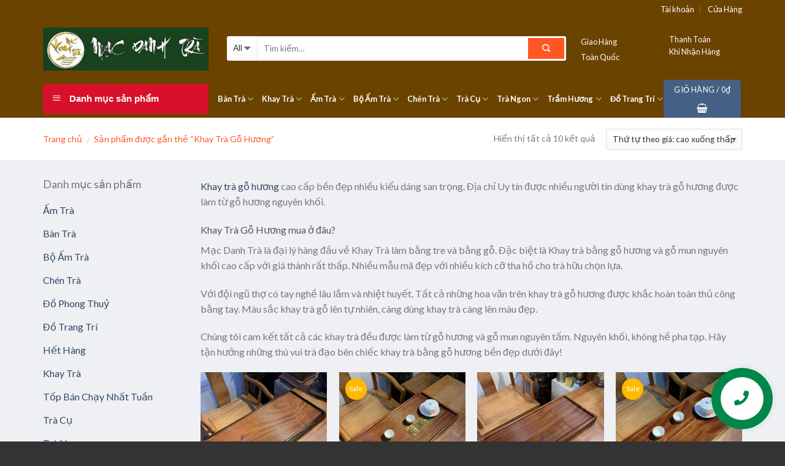

--- FILE ---
content_type: text/html; charset=UTF-8
request_url: https://khaytradao.com/tu-khoa/khay-tra-go-huong/
body_size: 33875
content:
<!DOCTYPE html>
<!--[if IE 9 ]> <html lang="vi" class="ie9 loading-site no-js"> <![endif]-->
<!--[if IE 8 ]> <html lang="vi" class="ie8 loading-site no-js"> <![endif]-->
<!--[if (gte IE 9)|!(IE)]><!--><html lang="vi" class="loading-site no-js"> <!--<![endif]-->
<head>
		<meta charset="UTF-8" />
	<meta name="viewport" content="width=device-width, initial-scale=1.0, maximum-scale=1.0, user-scalable=no" />

	<link rel="profile" href="http://gmpg.org/xfn/11" />
	<link rel="pingback" href="https://khaytradao.com/xmlrpc.php" />

	<script>(function(html){html.className = html.className.replace(/\bno-js\b/,'js')})(document.documentElement);</script>
<title>Khay trà gỗ hương cao cấp bền đẹp nhiều kiểu dáng san trọng</title>
<meta name='robots' content='max-image-preview:large' />

<!-- Google Tag Manager for WordPress by gtm4wp.com -->
<script data-cfasync="false" data-pagespeed-no-defer>
	var gtm4wp_datalayer_name = "dataLayer";
	var dataLayer = dataLayer || [];
</script>
<!-- End Google Tag Manager for WordPress by gtm4wp.com -->
<!-- This site is optimized with the Yoast SEO plugin v13.3 - https://yoast.com/wordpress/plugins/seo/ -->
<meta name="description" content="Khay trà gỗ hương cao cấp bền đẹp nhiều kiểu dáng san trọng - Địa chỉ Uy tín được nhiều người tin dùng khay trà gỗ hương được làm từ gỗ hương nguyên khối"/>
<meta name="robots" content="max-snippet:-1, max-image-preview:large, max-video-preview:-1"/>
<link rel="canonical" href="https://khaytradao.com/tu-khoa/khay-tra-go-huong/" />
<meta property="og:locale" content="vi_VN" />
<meta property="og:type" content="object" />
<meta property="og:title" content="Khay trà gỗ hương cao cấp bền đẹp nhiều kiểu dáng san trọng" />
<meta property="og:description" content="Khay trà gỗ hương cao cấp bền đẹp nhiều kiểu dáng san trọng - Địa chỉ Uy tín được nhiều người tin dùng khay trà gỗ hương được làm từ gỗ hương nguyên khối" />
<meta property="og:url" content="https://khaytradao.com/tu-khoa/khay-tra-go-huong/" />
<meta property="og:site_name" content="KhayTraDao.Com" />
<script type='application/ld+json' class='yoast-schema-graph yoast-schema-graph--main'>{"@context":"https://schema.org","@graph":[{"@type":"WebSite","@id":"https://khaytradao.com/#website","url":"https://khaytradao.com/","name":"KhayTraDao.Com","inLanguage":"vi","potentialAction":[{"@type":"SearchAction","target":"https://khaytradao.com/?s={search_term_string}","query-input":"required name=search_term_string"}]},{"@type":"CollectionPage","@id":"https://khaytradao.com/tu-khoa/khay-tra-go-huong/#webpage","url":"https://khaytradao.com/tu-khoa/khay-tra-go-huong/","name":"Khay tr\u00e0 g\u1ed7 h\u01b0\u01a1ng cao c\u1ea5p b\u1ec1n \u0111\u1eb9p nhi\u1ec1u ki\u1ec3u d\u00e1ng san tr\u1ecdng","isPartOf":{"@id":"https://khaytradao.com/#website"},"inLanguage":"vi","description":"Khay tr\u00e0 g\u1ed7 h\u01b0\u01a1ng cao c\u1ea5p b\u1ec1n \u0111\u1eb9p nhi\u1ec1u ki\u1ec3u d\u00e1ng san tr\u1ecdng - \u0110\u1ecba ch\u1ec9 Uy t\u00edn \u0111\u01b0\u1ee3c nhi\u1ec1u ng\u01b0\u1eddi tin d\u00f9ng khay tr\u00e0 g\u1ed7 h\u01b0\u01a1ng \u0111\u01b0\u1ee3c l\u00e0m t\u1eeb g\u1ed7 h\u01b0\u01a1ng nguy\u00ean kh\u1ed1i"}]}</script>
<!-- / Yoast SEO plugin. -->

<link rel='dns-prefetch' href='//p.yotpo.com' />
<link rel='dns-prefetch' href='//maps.googleapis.com' />
<link rel='dns-prefetch' href='//maps.gstatic.com' />
<link rel='dns-prefetch' href='//fonts.googleapis.com' />
<link rel='dns-prefetch' href='//fonts.gstatic.com' />
<link rel='dns-prefetch' href='//ajax.googleapis.com' />
<link rel='dns-prefetch' href='//apis.google.com' />
<link rel='dns-prefetch' href='//google-analytics.com' />
<link rel='dns-prefetch' href='//www.google-analytics.com' />
<link rel='dns-prefetch' href='//ssl.google-analytics.com' />
<link rel='dns-prefetch' href='//youtube.com' />
<link rel='dns-prefetch' href='//api.pinterest.com' />
<link rel='dns-prefetch' href='//cdnjs.cloudflare.com' />
<link rel='dns-prefetch' href='//pixel.wp.com' />
<link rel='dns-prefetch' href='//connect.facebook.net' />
<link rel='dns-prefetch' href='//platform.twitter.com' />
<link rel='dns-prefetch' href='//syndication.twitter.com' />
<link rel='dns-prefetch' href='//platform.instagram.com' />
<link rel='dns-prefetch' href='//disqus.com' />
<link rel='dns-prefetch' href='//sitename.disqus.com' />
<link rel='dns-prefetch' href='//s7.addthis.com' />
<link rel='dns-prefetch' href='//platform.linkedin.com' />
<link rel='dns-prefetch' href='//w.sharethis.com' />
<link rel='dns-prefetch' href='//s0.wp.com' />
<link rel='dns-prefetch' href='//s.gravatar.com' />
<link rel='dns-prefetch' href='//stats.wp.com' />
<link rel='dns-prefetch' href='//w2.yotpo.com' />
<link rel='dns-prefetch' href='//cdn7.bigcommerce.com' />
<link rel='dns-prefetch' href='//googletagmanager.com' />
<link rel='dns-prefetch' href='//www.googletagmanager.com' />
<link rel='dns-prefetch' href='//staticw2.yotpo.com' />
<link rel='dns-prefetch' href='//googleads.g.doubleclick.net' />
<link rel='dns-prefetch' href='//facebook.com' />
<link rel='dns-prefetch' href='//www.google.com.vn' />
<link rel='dns-prefetch' href='//google.com.vn' />
<link rel='dns-prefetch' href='//www.google.com' />
<link rel='dns-prefetch' href='//google.com' />
<link rel="alternate" type="application/rss+xml" title="Dòng thông tin KhayTraDao.Com &raquo;" href="https://khaytradao.com/feed/" />
<link rel="alternate" type="application/rss+xml" title="Dòng phản hồi KhayTraDao.Com &raquo;" href="https://khaytradao.com/comments/feed/" />
<link rel="alternate" type="application/rss+xml" title="Nguồn cấp KhayTraDao.Com &raquo; Khay Trà Gỗ Hương Tag" href="https://khaytradao.com/tu-khoa/khay-tra-go-huong/feed/" />
<style type="text/css">
img.wp-smiley,
img.emoji {
	display: inline !important;
	border: none !important;
	box-shadow: none !important;
	height: 1em !important;
	width: 1em !important;
	margin: 0 0.07em !important;
	vertical-align: -0.1em !important;
	background: none !important;
	padding: 0 !important;
}
</style>
	<link rel='stylesheet' id='dashicons-css' href='https://khaytradao.com/wp-includes/css/dashicons.min.css?ver=6.2.8' type='text/css' media='all' />
<link rel='stylesheet' id='menu-icons-extra-css' href='https://khaytradao.com/wp-content/plugins/ot-flatsome-vertical-menu/libs/menu-icons/css/extra.min.css?ver=0.12.2' type='text/css' media='all' />
<link rel='stylesheet' id='wp-block-library-css' href='https://khaytradao.com/wp-includes/css/dist/block-library/style.min.css?ver=6.2.8' type='text/css' media='all' />
<link rel='stylesheet' id='wc-block-style-css' href='https://khaytradao.com/wp-content/plugins/woocommerce/packages/woocommerce-blocks/build/style.css?ver=2.5.14' type='text/css' media='all' />
<link rel='stylesheet' id='classic-theme-styles-css' href='https://khaytradao.com/wp-includes/css/classic-themes.min.css?ver=6.2.8' type='text/css' media='all' />
<style id='global-styles-inline-css' type='text/css'>
body{--wp--preset--color--black: #000000;--wp--preset--color--cyan-bluish-gray: #abb8c3;--wp--preset--color--white: #ffffff;--wp--preset--color--pale-pink: #f78da7;--wp--preset--color--vivid-red: #cf2e2e;--wp--preset--color--luminous-vivid-orange: #ff6900;--wp--preset--color--luminous-vivid-amber: #fcb900;--wp--preset--color--light-green-cyan: #7bdcb5;--wp--preset--color--vivid-green-cyan: #00d084;--wp--preset--color--pale-cyan-blue: #8ed1fc;--wp--preset--color--vivid-cyan-blue: #0693e3;--wp--preset--color--vivid-purple: #9b51e0;--wp--preset--gradient--vivid-cyan-blue-to-vivid-purple: linear-gradient(135deg,rgba(6,147,227,1) 0%,rgb(155,81,224) 100%);--wp--preset--gradient--light-green-cyan-to-vivid-green-cyan: linear-gradient(135deg,rgb(122,220,180) 0%,rgb(0,208,130) 100%);--wp--preset--gradient--luminous-vivid-amber-to-luminous-vivid-orange: linear-gradient(135deg,rgba(252,185,0,1) 0%,rgba(255,105,0,1) 100%);--wp--preset--gradient--luminous-vivid-orange-to-vivid-red: linear-gradient(135deg,rgba(255,105,0,1) 0%,rgb(207,46,46) 100%);--wp--preset--gradient--very-light-gray-to-cyan-bluish-gray: linear-gradient(135deg,rgb(238,238,238) 0%,rgb(169,184,195) 100%);--wp--preset--gradient--cool-to-warm-spectrum: linear-gradient(135deg,rgb(74,234,220) 0%,rgb(151,120,209) 20%,rgb(207,42,186) 40%,rgb(238,44,130) 60%,rgb(251,105,98) 80%,rgb(254,248,76) 100%);--wp--preset--gradient--blush-light-purple: linear-gradient(135deg,rgb(255,206,236) 0%,rgb(152,150,240) 100%);--wp--preset--gradient--blush-bordeaux: linear-gradient(135deg,rgb(254,205,165) 0%,rgb(254,45,45) 50%,rgb(107,0,62) 100%);--wp--preset--gradient--luminous-dusk: linear-gradient(135deg,rgb(255,203,112) 0%,rgb(199,81,192) 50%,rgb(65,88,208) 100%);--wp--preset--gradient--pale-ocean: linear-gradient(135deg,rgb(255,245,203) 0%,rgb(182,227,212) 50%,rgb(51,167,181) 100%);--wp--preset--gradient--electric-grass: linear-gradient(135deg,rgb(202,248,128) 0%,rgb(113,206,126) 100%);--wp--preset--gradient--midnight: linear-gradient(135deg,rgb(2,3,129) 0%,rgb(40,116,252) 100%);--wp--preset--duotone--dark-grayscale: url('#wp-duotone-dark-grayscale');--wp--preset--duotone--grayscale: url('#wp-duotone-grayscale');--wp--preset--duotone--purple-yellow: url('#wp-duotone-purple-yellow');--wp--preset--duotone--blue-red: url('#wp-duotone-blue-red');--wp--preset--duotone--midnight: url('#wp-duotone-midnight');--wp--preset--duotone--magenta-yellow: url('#wp-duotone-magenta-yellow');--wp--preset--duotone--purple-green: url('#wp-duotone-purple-green');--wp--preset--duotone--blue-orange: url('#wp-duotone-blue-orange');--wp--preset--font-size--small: 13px;--wp--preset--font-size--medium: 20px;--wp--preset--font-size--large: 36px;--wp--preset--font-size--x-large: 42px;--wp--preset--spacing--20: 0.44rem;--wp--preset--spacing--30: 0.67rem;--wp--preset--spacing--40: 1rem;--wp--preset--spacing--50: 1.5rem;--wp--preset--spacing--60: 2.25rem;--wp--preset--spacing--70: 3.38rem;--wp--preset--spacing--80: 5.06rem;--wp--preset--shadow--natural: 6px 6px 9px rgba(0, 0, 0, 0.2);--wp--preset--shadow--deep: 12px 12px 50px rgba(0, 0, 0, 0.4);--wp--preset--shadow--sharp: 6px 6px 0px rgba(0, 0, 0, 0.2);--wp--preset--shadow--outlined: 6px 6px 0px -3px rgba(255, 255, 255, 1), 6px 6px rgba(0, 0, 0, 1);--wp--preset--shadow--crisp: 6px 6px 0px rgba(0, 0, 0, 1);}:where(.is-layout-flex){gap: 0.5em;}body .is-layout-flow > .alignleft{float: left;margin-inline-start: 0;margin-inline-end: 2em;}body .is-layout-flow > .alignright{float: right;margin-inline-start: 2em;margin-inline-end: 0;}body .is-layout-flow > .aligncenter{margin-left: auto !important;margin-right: auto !important;}body .is-layout-constrained > .alignleft{float: left;margin-inline-start: 0;margin-inline-end: 2em;}body .is-layout-constrained > .alignright{float: right;margin-inline-start: 2em;margin-inline-end: 0;}body .is-layout-constrained > .aligncenter{margin-left: auto !important;margin-right: auto !important;}body .is-layout-constrained > :where(:not(.alignleft):not(.alignright):not(.alignfull)){max-width: var(--wp--style--global--content-size);margin-left: auto !important;margin-right: auto !important;}body .is-layout-constrained > .alignwide{max-width: var(--wp--style--global--wide-size);}body .is-layout-flex{display: flex;}body .is-layout-flex{flex-wrap: wrap;align-items: center;}body .is-layout-flex > *{margin: 0;}:where(.wp-block-columns.is-layout-flex){gap: 2em;}.has-black-color{color: var(--wp--preset--color--black) !important;}.has-cyan-bluish-gray-color{color: var(--wp--preset--color--cyan-bluish-gray) !important;}.has-white-color{color: var(--wp--preset--color--white) !important;}.has-pale-pink-color{color: var(--wp--preset--color--pale-pink) !important;}.has-vivid-red-color{color: var(--wp--preset--color--vivid-red) !important;}.has-luminous-vivid-orange-color{color: var(--wp--preset--color--luminous-vivid-orange) !important;}.has-luminous-vivid-amber-color{color: var(--wp--preset--color--luminous-vivid-amber) !important;}.has-light-green-cyan-color{color: var(--wp--preset--color--light-green-cyan) !important;}.has-vivid-green-cyan-color{color: var(--wp--preset--color--vivid-green-cyan) !important;}.has-pale-cyan-blue-color{color: var(--wp--preset--color--pale-cyan-blue) !important;}.has-vivid-cyan-blue-color{color: var(--wp--preset--color--vivid-cyan-blue) !important;}.has-vivid-purple-color{color: var(--wp--preset--color--vivid-purple) !important;}.has-black-background-color{background-color: var(--wp--preset--color--black) !important;}.has-cyan-bluish-gray-background-color{background-color: var(--wp--preset--color--cyan-bluish-gray) !important;}.has-white-background-color{background-color: var(--wp--preset--color--white) !important;}.has-pale-pink-background-color{background-color: var(--wp--preset--color--pale-pink) !important;}.has-vivid-red-background-color{background-color: var(--wp--preset--color--vivid-red) !important;}.has-luminous-vivid-orange-background-color{background-color: var(--wp--preset--color--luminous-vivid-orange) !important;}.has-luminous-vivid-amber-background-color{background-color: var(--wp--preset--color--luminous-vivid-amber) !important;}.has-light-green-cyan-background-color{background-color: var(--wp--preset--color--light-green-cyan) !important;}.has-vivid-green-cyan-background-color{background-color: var(--wp--preset--color--vivid-green-cyan) !important;}.has-pale-cyan-blue-background-color{background-color: var(--wp--preset--color--pale-cyan-blue) !important;}.has-vivid-cyan-blue-background-color{background-color: var(--wp--preset--color--vivid-cyan-blue) !important;}.has-vivid-purple-background-color{background-color: var(--wp--preset--color--vivid-purple) !important;}.has-black-border-color{border-color: var(--wp--preset--color--black) !important;}.has-cyan-bluish-gray-border-color{border-color: var(--wp--preset--color--cyan-bluish-gray) !important;}.has-white-border-color{border-color: var(--wp--preset--color--white) !important;}.has-pale-pink-border-color{border-color: var(--wp--preset--color--pale-pink) !important;}.has-vivid-red-border-color{border-color: var(--wp--preset--color--vivid-red) !important;}.has-luminous-vivid-orange-border-color{border-color: var(--wp--preset--color--luminous-vivid-orange) !important;}.has-luminous-vivid-amber-border-color{border-color: var(--wp--preset--color--luminous-vivid-amber) !important;}.has-light-green-cyan-border-color{border-color: var(--wp--preset--color--light-green-cyan) !important;}.has-vivid-green-cyan-border-color{border-color: var(--wp--preset--color--vivid-green-cyan) !important;}.has-pale-cyan-blue-border-color{border-color: var(--wp--preset--color--pale-cyan-blue) !important;}.has-vivid-cyan-blue-border-color{border-color: var(--wp--preset--color--vivid-cyan-blue) !important;}.has-vivid-purple-border-color{border-color: var(--wp--preset--color--vivid-purple) !important;}.has-vivid-cyan-blue-to-vivid-purple-gradient-background{background: var(--wp--preset--gradient--vivid-cyan-blue-to-vivid-purple) !important;}.has-light-green-cyan-to-vivid-green-cyan-gradient-background{background: var(--wp--preset--gradient--light-green-cyan-to-vivid-green-cyan) !important;}.has-luminous-vivid-amber-to-luminous-vivid-orange-gradient-background{background: var(--wp--preset--gradient--luminous-vivid-amber-to-luminous-vivid-orange) !important;}.has-luminous-vivid-orange-to-vivid-red-gradient-background{background: var(--wp--preset--gradient--luminous-vivid-orange-to-vivid-red) !important;}.has-very-light-gray-to-cyan-bluish-gray-gradient-background{background: var(--wp--preset--gradient--very-light-gray-to-cyan-bluish-gray) !important;}.has-cool-to-warm-spectrum-gradient-background{background: var(--wp--preset--gradient--cool-to-warm-spectrum) !important;}.has-blush-light-purple-gradient-background{background: var(--wp--preset--gradient--blush-light-purple) !important;}.has-blush-bordeaux-gradient-background{background: var(--wp--preset--gradient--blush-bordeaux) !important;}.has-luminous-dusk-gradient-background{background: var(--wp--preset--gradient--luminous-dusk) !important;}.has-pale-ocean-gradient-background{background: var(--wp--preset--gradient--pale-ocean) !important;}.has-electric-grass-gradient-background{background: var(--wp--preset--gradient--electric-grass) !important;}.has-midnight-gradient-background{background: var(--wp--preset--gradient--midnight) !important;}.has-small-font-size{font-size: var(--wp--preset--font-size--small) !important;}.has-medium-font-size{font-size: var(--wp--preset--font-size--medium) !important;}.has-large-font-size{font-size: var(--wp--preset--font-size--large) !important;}.has-x-large-font-size{font-size: var(--wp--preset--font-size--x-large) !important;}
.wp-block-navigation a:where(:not(.wp-element-button)){color: inherit;}
:where(.wp-block-columns.is-layout-flex){gap: 2em;}
.wp-block-pullquote{font-size: 1.5em;line-height: 1.6;}
</style>
<link rel='stylesheet' id='contact-form-7-css' href='https://khaytradao.com/wp-content/plugins/contact-form-7/includes/css/styles.css?ver=5.1.7' type='text/css' media='all' />
<link rel='stylesheet' id='devvn-quickbuy-style-css' href='https://khaytradao.com/wp-content/plugins/devvn-quick-buy/css/devvn-quick-buy.css?ver=2.0.0' type='text/css' media='all' />
<link rel='stylesheet' id='font-awesome-four-css' href='https://khaytradao.com/wp-content/plugins/font-awesome-4-menus/css/font-awesome.min.css?ver=4.7.0' type='text/css' media='all' />
<link rel='stylesheet' id='ot-vertical-menu-css-css' href='https://khaytradao.com/wp-content/plugins/ot-flatsome-vertical-menu/assets/css/style.css?ver=1.2.3' type='text/css' media='all' />
<style id='woocommerce-inline-inline-css' type='text/css'>
.woocommerce form .form-row .required { visibility: visible; }
</style>
<link rel='stylesheet' id='flatsome-main-css' href='https://khaytradao.com/wp-content/themes/flatsome/assets/css/flatsome.css?ver=3.6.1' type='text/css' media='all' />
<link rel='stylesheet' id='flatsome-shop-css' href='https://khaytradao.com/wp-content/themes/flatsome/assets/css/flatsome-shop.css?ver=3.6.1' type='text/css' media='all' />
<link rel='stylesheet' id='flatsome-style-css' href='https://khaytradao.com/wp-content/themes/shop2/style.css?ver=3.6.1' type='text/css' media='all' />
<style id='rocket-lazyload-inline-css' type='text/css'>
.rll-youtube-player{position:relative;padding-bottom:56.23%;height:0;overflow:hidden;max-width:100%;background:#000;margin:5px}.rll-youtube-player iframe{position:absolute;top:0;left:0;width:100%;height:100%;z-index:100;background:0 0}.rll-youtube-player img{bottom:0;display:block;left:0;margin:auto;max-width:100%;width:100%;position:absolute;right:0;top:0;border:none;height:auto;cursor:pointer;-webkit-transition:.4s all;-moz-transition:.4s all;transition:.4s all}.rll-youtube-player img:hover{-webkit-filter:brightness(75%)}.rll-youtube-player .play{height:72px;width:72px;left:50%;top:50%;margin-left:-36px;margin-top:-36px;position:absolute;background:url(https://khaytradao.com/wp-content/plugins/wp-rocket/inc/front/img/youtube.png) no-repeat;cursor:pointer}
</style>
<link rel='stylesheet' id='jquery.contactus.css-css' href='https://khaytradao.com/wp-content/plugins/ar-contactus/res/css/jquery.contactus.min.css?ver=1.6.6' type='text/css' media='all' />
<link rel='stylesheet' id='contactus.generated.desktop.css-css' href='https://khaytradao.com/wp-content/plugins/ar-contactus/res/css/generated-desktop.css?ver=1715068444' type='text/css' media='all' />
<link rel='stylesheet' id='contactus.fa.css-css' href='https://use.fontawesome.com/releases/v5.8.1/css/all.css?ver=1.6.6' type='text/css' media='all' />
<script type="text/template" id="tmpl-variation-template">
	<div class="woocommerce-variation-description">{{{ data.variation.variation_description }}}</div>
	<div class="woocommerce-variation-price">{{{ data.variation.price_html }}}</div>
	<div class="woocommerce-variation-availability">{{{ data.variation.availability_html }}}</div>
</script>
<script type="text/template" id="tmpl-unavailable-variation-template">
	<p>Rất tiếc, sản phẩm này hiện không tồn tại. Hãy chọn một phương thức kết hợp khác.</p>
</script>
<script type='text/javascript' src='https://khaytradao.com/wp-includes/js/jquery/jquery.min.js?ver=3.6.4' id='jquery-core-js'></script>
<script type='text/javascript' src='https://khaytradao.com/wp-includes/js/jquery/jquery-migrate.min.js?ver=3.4.0' id='jquery-migrate-js'></script>
<script type='text/javascript' src='https://khaytradao.com/wp-content/plugins/ar-contactus/res/js/scripts.js?ver=1.6.6' id='jquery.contactus.scripts-js'></script>
<link rel="https://api.w.org/" href="https://khaytradao.com/wp-json/" /><link rel="EditURI" type="application/rsd+xml" title="RSD" href="https://khaytradao.com/xmlrpc.php?rsd" />
<link rel="wlwmanifest" type="application/wlwmanifest+xml" href="https://khaytradao.com/wp-includes/wlwmanifest.xml" />
<meta name="generator" content="WordPress 6.2.8" />
<meta name="generator" content="WooCommerce 4.0.4" />

<!-- This website runs the Product Feed PRO for WooCommerce by AdTribes.io plugin - version 13.3.2 -->

<!-- Google Tag Manager for WordPress by gtm4wp.com -->
<!-- GTM Container placement set to automatic -->
<script data-cfasync="false" data-pagespeed-no-defer type="text/javascript">
	var dataLayer_content = {"pagePostType":"product","pagePostType2":"tax-product","pageCategory":[]};
	dataLayer.push( dataLayer_content );
</script>
<script data-cfasync="false">
(function(w,d,s,l,i){w[l]=w[l]||[];w[l].push({'gtm.start':
new Date().getTime(),event:'gtm.js'});var f=d.getElementsByTagName(s)[0],
j=d.createElement(s),dl=l!='dataLayer'?'&l='+l:'';j.async=true;j.src=
'//www.googletagmanager.com/gtm.js?id='+i+dl;f.parentNode.insertBefore(j,f);
})(window,document,'script','dataLayer','GTM-P5XD2GK');
</script>
<!-- End Google Tag Manager for WordPress by gtm4wp.com --><style>.bg{opacity: 0; transition: opacity 1s; -webkit-transition: opacity 1s;} .bg-loaded{opacity: 1;}</style><!--[if IE]><link rel="stylesheet" type="text/css" href="https://khaytradao.com/wp-content/themes/flatsome/assets/css/ie-fallback.css"><script src="//cdnjs.cloudflare.com/ajax/libs/html5shiv/3.6.1/html5shiv.js"></script><script>var head = document.getElementsByTagName('head')[0],style = document.createElement('style');style.type = 'text/css';style.styleSheet.cssText = ':before,:after{content:none !important';head.appendChild(style);setTimeout(function(){head.removeChild(style);}, 0);</script><script src="https://khaytradao.com/wp-content/themes/flatsome/assets/libs/ie-flexibility.js"></script><![endif]-->    <script type="text/javascript">
    WebFontConfig = {
      google: { families: [ "Lato:regular,700","Lato:regular,400","Lato:regular,700","Dancing+Script", ] }
    };
    (function() {
      var wf = document.createElement('script');
      wf.src = 'https://ajax.googleapis.com/ajax/libs/webfont/1/webfont.js';
      wf.type = 'text/javascript';
      wf.async = 'true';
      var s = document.getElementsByTagName('script')[0];
      s.parentNode.insertBefore(wf, s);
    })(); </script>
  <style>.product-gallery img.lazy-load, .product-small img.lazy-load, .product-small img[data-lazy-srcset]:not(.lazyloaded){ padding-top: 100%;}</style>	<noscript><style>.woocommerce-product-gallery{ opacity: 1 !important; }</style></noscript>
	<link rel="icon" href="https://khaytradao.com/wp-content/uploads/2023/01/cropped-am-tu-sa-tra-o-long-dai-loan-32x32.jpg" sizes="32x32" />
<link rel="icon" href="https://khaytradao.com/wp-content/uploads/2023/01/cropped-am-tu-sa-tra-o-long-dai-loan-192x192.jpg" sizes="192x192" />
<link rel="apple-touch-icon" href="https://khaytradao.com/wp-content/uploads/2023/01/cropped-am-tu-sa-tra-o-long-dai-loan-180x180.jpg" />
<meta name="msapplication-TileImage" content="https://khaytradao.com/wp-content/uploads/2023/01/cropped-am-tu-sa-tra-o-long-dai-loan-270x270.jpg" />
<style id="custom-css" type="text/css">:root {--primary-color: #446084;}/* Site Width */.full-width .ubermenu-nav, .container, .row{max-width: 1170px}.row.row-collapse{max-width: 1140px}.row.row-small{max-width: 1162.5px}.row.row-large{max-width: 1200px}.header-main{height: 100px}#logo img{max-height: 100px}#logo{width:270px;}.header-bottom{min-height: 16px}.header-top{min-height: 30px}.transparent .header-main{height: 265px}.transparent #logo img{max-height: 265px}.has-transparent + .page-title:first-of-type,.has-transparent + #main > .page-title,.has-transparent + #main > div > .page-title,.has-transparent + #main .page-header-wrapper:first-of-type .page-title{padding-top: 345px;}.header.show-on-scroll,.stuck .header-main{height:70px!important}.stuck #logo img{max-height: 70px!important}.search-form{ width: 60%;}.header-bg-color, .header-wrapper {background-color: #6b4300}.header-bottom {background-color: #6b4300}.stuck .header-main .nav > li > a{line-height: 50px }.header-bottom-nav > li > a{line-height: 16px }@media (max-width: 549px) {.header-main{height: 100px}#logo img{max-height: 100px}}.nav-dropdown{font-size:100%}.header-top{background-color:#6b4300!important;}body{font-size: 100%;}@media screen and (max-width: 549px){body{font-size: 100%;}}body{font-family:"Lato", sans-serif}body{font-weight: 400}.nav > li > a {font-family:"Lato", sans-serif;}.nav > li > a {font-weight: 700;}h1,h2,h3,h4,h5,h6,.heading-font, .off-canvas-center .nav-sidebar.nav-vertical > li > a{font-family: "Lato", sans-serif;}h1,h2,h3,h4,h5,h6,.heading-font,.banner h1,.banner h2{font-weight: 700;}.alt-font{font-family: "Dancing Script", sans-serif;}.header:not(.transparent) .header-bottom-nav.nav > li > a{color: #ffffff;}.products.has-equal-box-heights .box-image {padding-top: 100%;}@media screen and (min-width: 550px){.products .box-vertical .box-image{min-width: 300px!important;width: 300px!important;}}.absolute-footer, html{background-color: #333333}/* Custom CSS */#wide-nav>.flex-row>.flex-left{min-width:270px}#mega-menu-title{padding:12px 0 13px 15px}#mega-menu-wrap{background:#d7102c}#mega_menu>li>a{padding-left:20px}#mega_menu li{border-top:0}.menu-item i._before,.rtl .menu-item i._after{margin-right:12px}#mega_menu>li>a:hover{background:#ff5621;color:#fff}.searchform-wrapper input[type=search]{height:40px;border:0;font-size:13.5px}.searchform-wrapper .searchform .button.icon{height:40px;width:65px;border:3px solid #fff;border-top-right-radius:3px;border-bottom-right-radius:3px;background:#ff5622}.searchform-wrapper .search_categories{font-size:13.5px;height:40px;border:0;border-top-left-radius:3px;border-bottom-left-radius:3px;border-right:1px solid #eaeaea}b,strong{font-weight:500}.header-inner .icon-box-text{padding-left:5px!important}.header-inner .icon-box-img img{padding-top:16px}.top-bar-nav .menu-item i._before{margin-right:5px!important}.top-bar-nav li a{color:#fff!important}#mega_menu{border:0}.slider-section .cot2 .banner-row{margin-top:18px}#mega_menu li a{padding:10.9px 15px}#mega_menu .khuyen-mai-nav a{color:#d7102c}.ban-chay-nhat-tuan .page-subheading{text-align:center;display:inline-block;margin:0 auto;width:100%;font-size:24px;padding:0 0 15px;border-bottom:1px solid #eaeaea;position:relative;color:#ff5622;font-weight:500}.ban-chay-nhat-tuan .page-subheading:before{position:absolute;content:"";height:2px;background:#ff5622;width:80px;bottom:0;right:0;margin:0 auto;left:0}.ban-chay-nhat-tuan .page-subheading img{display:inline-block}.ban-chay-nhat-tuan br{display:none}.slider-section .row .col{padding-bottom:0}.nav-dropdown{border:1px solid #fff;border-radius:3px;font-size:14px;padding:10px}.nav-dropdown-has-arrow li.has-dropdown:before{border-bottom-color:#fff}.product-small .add-to-cart-button a{border-radius:3px;font-weight:400;text-transform:none;font-size:13px;padding:0 12px;line-height:26px;min-height:20px}.product-small .price span.amount{white-space:nowrap;color:#ff5622;font-weight:500;font-size:17px}.product-small .price del span{font-size:12px!important;color:gray!important}.star-rating{font-size:11px}.star-rating:before{color:#ff5622}.ban-chay-nhat-tuan .badge-container{margin:10px!important}.badge{height:35px;width:35px}.badge-inner.on-sale{background-color:#ffba00;border-radius:99px;font-weight:400;font-size:12px}.product-small .box-text .product-title{margin-bottom:10px}.product-small .price{margin-top:10px}.thoi-trang-nam .category-title .left .img-responsive{margin-right:10px}.thoi-trang-nam .category-title .left{margin:0;padding-left:15px;font-size:18px;background:#e8b35f;color:#fff;height:43px;line-height:43px;text-transform:none;border-radius:5px 0 0;font-weight:500}.thoi-trang-nam .cot3 .widget_nav_menu ul li a span,.thoi-trang-nam .tabbed-content .nav li a{font-size:14px}.thoi-trang-nam .category-title .left img{display:inline-block;padding:0 10px 0 20px;margin-top:-5px}.category-title br{display:none}.banner-ngang .section-content .col{padding-bottom:0}#mega_menu li.has-child .sub-menu li.has-child{background:#fff;text-align:left;display:table-cell;white-space:nowrap;width:160px;min-width:160px}#mega_menu li.has-child .sub-menu li.has-child .sub-menu{display:block;margin:15px 0}#mega_menu li.has-child .sub-menu{background:0 0;border:0;box-shadow:0 0 0 gray;margin-top:0!important}#mega_menu li.has-child .sub-menu li{background:#fff;border-bottom:1px solid #f5f5f5}#mega_menu li.has-child .sub-menu li.has-child a{text-transform:uppercase;font-weight:500}#mega_menu li.has-child .sub-menu li.has-child ul li a{text-transform:none;padding:6px 15px;font-weight:400}#mega_menu li.has-child .sub-menu li.has-child ul li{border-bottom:none}.thoi-trang-nam .tieu-de .category-title h2 img{padding-right:10px}.thoi-trang-nam .tieu-de .tabbed-content .nav{height:43px;border-top:1px solid #e8b35f;background:#fff}.thoi-trang-nam .tabbed-content .nav{height:43px}.thoi-trang-nam .tabbed-content .nav li{margin-left:15px;margin-right:15px!important}.thoi-trang-nam .tabbed-content .nav li.active a{color:#e8b35f}.thoi-trang-nam .tabbed-content .nav li.active a:before{background-color:#e8b35f}.thoi-trang-nam .cot3 .widget_nav_menu{margin-left:0}.thoi-trang-nam .cot3 .widget_nav_menu ul li{width:50%;float:left;text-align:center;border:0;margin-top:15px;margin-bottom:15px}.thoi-trang-nam .cot3 .widget_nav_menu ul li a img{display:block;text-align:center;margin:0 auto}.thoi-trang-nam .cot3 .widget_nav_menu ul{background:#fff;margin-top:17px;margin-bottom:15px;border:1px solid #f7f7f7;display:inline-block}.thoi-trang-nam .category-title .left2,.thoi-trang-nam .category-title .left3{line-height:43px;border-radius:5px 0 0;font-weight:500;height:43px;text-transform:none}.thoi-trang-nam .cot3{flex-basis:21%;max-width:100%}.thoi-trang-nam .sub-menu,.thoi-trang-nam .sub-menu2{flex-basis:79%;max-width:100%}.thoi-trang-nam .product-small .add-to-cart-button{margin-top:-150px;position:absolute;display:none}.thoi-trang-nam .product-small .variations_form{display:none!important}.thoi-trang-nam .product-small:hover .add-to-cart-button{display:block;z-index:9999}.thoi-trang-nam .badge-container{margin:10px}.ban-chay-nhat-tuan .row .large-12{padding-bottom:0}.thoi-trang-nam .category-title .left2{margin:0;padding-left:15px;font-size:18px;background:#fc516d;color:#fff}.thoi-trang-nam .category-title .left2 img{display:inline-block;padding:0 10px 0 20px;margin-top:-5px}.thoi-trang-nam .category-title a{color:#fff}.thoi-trang-nam .tieu-de .sub-menu2 .tabbed-content .nav{height:43px;border-top:1px solid #fc516d;background:#fff}.thoi-trang-nam .sub-menu2 .tabbed-content .nav li.active a:before{background-color:#fc516d}.thoi-trang-nam .sub-menu2 .tabbed-content .nav li.active a{color:#fc516d}.thoi-trang-nam .category-title .left3{margin:0;padding-left:15px;font-size:18px;background:#42b315;color:#fff}.thoi-trang-nam .category-title .left3 img{display:inline-block;padding:0 10px 0 20px;margin-top:-5px}.ban-chay-nhat-tuan .post-item .box-text,.footer-section .col,.footer-section .gioi-thieu,.tin-khuyen-mai .col{padding-bottom:0}.thoi-trang-nam .sub-menu3{flex-basis:79%;max-width:100%}.thoi-trang-nam .tieu-de .sub-menu3 .tabbed-content .nav{height:43px;border-top:1px solid #42b315;background:#fff}.thoi-trang-nam .sub-menu3 .tabbed-content .nav li.active a{color:#42b315}.thoi-trang-nam .sub-menu3 .tabbed-content .nav li.active a:before{background-color:#42b315}.co-the-ban-thich .add-to-cart-button,.co-the-ban-thich .product-small .variations_form,.co-the-ban-thich .star-rating{display:none!important}.co-the-ban-thich .noi-dung:before{content:"";background:url(/wp-content/uploads/2018/08/mblike.png) no-repeat;position:absolute;top:-5px;right:97px;height:110px;width:121px;z-index:9999}.box-blog-post .is-divider{display:none}.button span{font-weight:400}.tin-khuyen-mai .cot1 img{margin-top:-30px}.tin-khuyen-mai .cot1 .img .img-inner{overflow:initial}.tin-khuyen-mai .cot2 .wpcf7 form input[type=email]{background-color:#fff;border-radius:3px}.tin-khuyen-mai .cot2 input[type=submit]:not(.is-form){border-radius:3px;background:#ffc800;font-weight:400;text-transform:none}.footer-section .gioi-thieu ul li{list-style:none;margin-left:0!important}.archive .variations_form{display:none!important}.archive .large-3{flex-basis:22%;max-width:100%}.archive .large-9{flex-basis:78%;max-width:100%}.archive #main{background:#eff0f3}.widget .is-divider{display:none}#product-sidebar span.widget-title,#shop-sidebar span.widget-title{font-weight:500;text-transform:none;letter-spacing:0;font-size:18px;display:block;margin-bottom:15px}#product-sidebar .product-categories li a{padding:3px 0;font-size:14px}.widget .current-cat>a{font-weight:500;color:orange}.woof_list_checkbox li div{margin-top:0}.woof_list label{font-size:14px;padding-top:8px;padding-bottom:0;font-weight:400}.woof_list li{padding:0!important}.woof_container_inner_kchthc ul li{width:50%;float:left;margin:0!important}.widget ul{display:inline-block}.shop-page-title .page-title-inner{font-size:14px;padding-top:13px;padding-bottom:12px}.woocommerce-breadcrumb{text-transform:none;color:#ff5622;font-weight:500;letter-spacing:0;padding:0}.badge-container{margin:10px}.breadcrumbs a,.shop-container .product-main .breadcrumbs a{color:#ff5622}.shop-container .product-main .product-title{font-size:22px;font-weight:400}.shop-container .product-main .price-wrapper del span{font-size:15px;color:gray}.shop-container .icon-expand:before,.shop-container .product-main .product-short-description{font-size:14px}.shop-container .product-main .price-wrapper ins span,.shop-container .product-main .price-wrapper span{font-weight:500;color:#ff5622}.shop-container .product-main .image-tools .button.is-outline{border:0}.product-short-description p{margin-bottom:7px}.shop-container .product-main .product-short-description a{color:red!important;margin-bottom:10px;display:inline-block}.shop-container .product-main .ma-sp{color:#ff5622}.shop-container .product-main .product_meta .posted_in,.shop-container .product-main .product_meta .sku_wrapper{display:none}.shop-container .product-main .product_meta .tagged_as a{font-size:14px;color:#ff5622}.shop-container .product-info .single_add_to_cart_button{font-weight:400;text-transform:none;background:#ff5622;font-size:15.5px;letter-spacing:0}.shop-container .large-9{padding-right:0;padding-bottom:0}.shop-container .product-info .goi-ngay{font-size:15px;color:#d7102c;font-weight:500}.shop-container{background:#eff0f3}.shop-container .content-row{background:#fff;margin-top:30px;margin-bottom:30px}.shop-container .product-main{padding-top:10px}.shop-container #product-sidebar{padding-top:20px;border-left:0}.shop-container .product-footer .product-tabs li{margin:0 15px}.blog-archive .post-item .box-text .post-title,.blog-single .entry-meta .danh-muc{margin-bottom:10px}.shop-container .product-footer .product-tabs li a{font-size:16px;font-weight:500}.product-footer .tabbed-content .tab-panels{font-size:14.5px;color:#505050}.product-footer .product-section-title{text-transform:none;letter-spacing:0;color:#ff5622}.shop-container .related .add-to-cart-button,.shop-container .related .star-rating,.shop-container .variations_form{display:none!important}.product_list_widget li a{font-size:14px}.product_list_widget del span{color:gray!important;font-weight:400;font-size:12px!important}.product_list_widget ins span,.product_list_widget span.amount{font-weight:500;color:#ff5622;font-size:16px}#breadcrumbs{font-size:14px}#breadcrumbs .breadcrumb_last{color:#ff5622}.blog-single .article-inner .entry-title{font-weight:400;font-size:24px}.blog-single .article-inner .fa:before{color:red}.blog-single .article-inner .fa{padding-right:10px}.article-inner .header-meta-info a{padding-right:15px}.article-inner .header-meta-info{font-size:14px;color:gray}.article-inner .entry-content{font-size:15px;padding-top:0}.blog-single .entry-meta{font-size:14px}.blog-single .entry-meta .the-tim-kiem a{background:#c3c3c3;padding:5px;border-radius:3px;color:#fff}.blog-single .entry-meta .the-tim-kiem a:hover{background:#ff5622}span.widget-title{font-weight:500;text-transform:none;letter-spacing:0;font-size:17px}.lien-he-section form,.recent-blog-posts a{font-size:14px}.blog-archive .post-item a:hover{color:#000}.meta-post-danhmuc{display:block;margin-top:7px;margin-bottom:5px;color:gray;font-size:13px}.meta-post-danhmuc .fa:before{padding-right:5px}.meta-post-danhmuc .danh-muc-post{padding-right:15px}.page-wrapper .page-inner{font-size:15px}a.back-to-top{border:0;background-color:#ffba00!important;color:#fff!important}.woocommerce .woocommerce-info .message-container a{color: #ff5622}form.checkout h3 {font-weight: 500;text-transform: none;}.woocommerce-billing-fields__field-wrapper{font-size:15px}.fl-labels .form-row input:not([type="checkbox"]), .fl-labels .form-row textarea, .fl-labels .form-row select{height:35px;}.fl-labels .fl-wrap label[for]:first-child{font-size: 15px; padding-top:3px}.form-row .fl-is-active select{padding-top:25px}/* Custom CSS Mobile */@media (max-width: 549px){.thoi-trang-nam .cot3, .thoi-trang-nam .sub-menu, .thoi-trang-nam .sub-menu2, .thoi-trang-nam .sub-menu3, .archive .large-9{flex-basis:100%; max-width:100%}.thoi-trang-nam .cot3 .widget_nav_menu ul{width:100%}.co-the-ban-thich .noi-dung:before{right:7px}.ban-chay-nhat-tuan .post-item, .footer-section .gioi-thieu{flex-basis:50%; max-width:50%}.ban-chay-nhat-tuan .post-item .meta-post-danhmuc{display:none}.shop-container .large-9{padding-right: 15px;}.thoi-trang-nam .cot3 .img{display:none}}.label-new.menu-item > a:after{content:"New";}.label-hot.menu-item > a:after{content:"Hot";}.label-sale.menu-item > a:after{content:"Sale";}.label-popular.menu-item > a:after{content:"Popular";}</style>
</head>

<body class="archive tax-product_tag term-khay-tra-go-huong term-37 theme-flatsome ot-vertical-menu ot-submenu-top ot-menu-show-home woocommerce woocommerce-page woocommerce-no-js lightbox lazy-icons nav-dropdown-has-arrow">
	
<a class="skip-link screen-reader-text" href="#main">Skip to content</a>

<div id="wrapper">


<header id="header" class="header has-sticky sticky-jump">
   <div class="header-wrapper">
	<div id="top-bar" class="header-top hide-for-sticky nav-dark">
    <div class="flex-row container">
      <div class="flex-col hide-for-medium flex-left">
          <ul class="nav nav-left medium-nav-center nav-small  nav-divided">
                        </ul>
      </div><!-- flex-col left -->

      <div class="flex-col hide-for-medium flex-center">
          <ul class="nav nav-center nav-small  nav-divided">
                        </ul>
      </div><!-- center -->

      <div class="flex-col hide-for-medium flex-right">
         <ul class="nav top-bar-nav nav-right nav-small  nav-divided">
              <li id="menu-item-12864" class="menu-item menu-item-type-post_type menu-item-object-page  menu-item-12864"><a href="https://khaytradao.com/my-account/" class="nav-top-link">Tài khoản</a></li>
<li id="menu-item-12865" class="menu-item menu-item-type-post_type menu-item-object-page  menu-item-12865"><a href="https://khaytradao.com/ban-tra-dien-am-tu-sa/" class="nav-top-link">Cửa Hàng</a></li>
          </ul>
      </div><!-- .flex-col right -->

            <div class="flex-col show-for-medium flex-grow">
          <ul class="nav nav-center nav-small mobile-nav  nav-divided">
                        </ul>
      </div>
      
    </div><!-- .flex-row -->
</div><!-- #header-top -->
<div id="masthead" class="header-main ">
      <div class="header-inner flex-row container logo-left medium-logo-center" role="navigation">

          <!-- Logo -->
          <div id="logo" class="flex-col logo">
            <!-- Header logo -->
<a href="https://khaytradao.com/" title="KhayTraDao.Com" rel="home">
    <img width="270" height="100" src="https://khaytradao.com/wp-content/uploads/2023/01/mac-danh-tra-khay-tra-dao-logo.jpg" class="header_logo header-logo" alt="KhayTraDao.Com"/><img  width="270" height="100" src="https://khaytradao.com/wp-content/uploads/2023/01/mac-danh-tra-khay-tra-dao-logo.jpg" class="header-logo-dark" alt="KhayTraDao.Com"/></a>
          </div>

          <!-- Mobile Left Elements -->
          <div class="flex-col show-for-medium flex-left">
            <ul class="mobile-nav nav nav-left ">
              <li class="nav-icon has-icon">
  <div class="header-button">		<a href="#" data-open="#main-menu" data-pos="left" data-bg="main-menu-overlay" data-color="dark" class="icon primary button round is-small" aria-controls="main-menu" aria-expanded="false">
		
		  <i class="icon-menu" ></i>
		  		</a>
	 </div> </li>            </ul>
          </div>

          <!-- Left Elements -->
          <div class="flex-col hide-for-medium flex-left
            flex-grow">
            <ul class="header-nav header-nav-main nav nav-left  nav-uppercase" >
              <li class="header-block"><div class="header-block-block-1"><p>
<div class="row row-small"  id="row-992760533">

</p>
<p>
<div class="col medium-8 small-12 large-8"  ><div class="col-inner"  >

</p>
<p>
<div class="gap-element" style="display:block; height:auto; padding-top:22px" class="clearfix"></div>

</p>
<p>
<div class="searchform-wrapper ux-search-box relative form- is-xsmall"><form role="search" method="get" class="searchform" action="https://khaytradao.com/">
		<div class="flex-row relative">
						<div class="flex-col search-form-categories">
			<select class="search_categories resize-select mb-0" name="product_cat"><option value="" selected='selected'>All</option><option value="am-tra">Ấm Trà</option><option value="ban-tra">Bàn Trà</option><option value="bo-am-tra">Bộ Ấm Trà</option><option value="chen-tra">Chén Trà</option><option value="do-trang-tri">Đồ Trang Trí</option><option value="het-hang">Hết Hàng</option><option value="khay-tra">Khay Trà</option><option value="top-ban-chay-nhat-tuan">Tốp Bán Chạy Nhất Tuần</option><option value="tra-cu">Trà Cụ</option><option value="tra-ngon">Trà Ngon</option><option value="tram-huong">Trầm Hương</option></select>			</div><!-- .flex-col -->
									<div class="flex-col flex-grow">
			  <input type="search" class="search-field mb-0" name="s" value="" placeholder="Tìm kiếm&hellip;" />
		    <input type="hidden" name="post_type" value="product" />
        			</div><!-- .flex-col -->
			<div class="flex-col">
				<button type="submit" class="ux-search-submit submit-button secondary button icon mb-0">
					<i class="icon-search" ></i>				</button>
			</div><!-- .flex-col -->
		</div><!-- .flex-row -->
	 <div class="live-search-results text-left z-top"></div>
</form>
</div>

</p>
<p>

</div></div>
</p>
<div class="col medium-2 small-12 large-2"  ><div class="col-inner"  >

</p>
<p>
<div class="gap-element" style="display:block; height:auto; padding-top:17px" class="clearfix"></div>

</p>
<p>

		<div class="icon-box featured-box icon-box-left text-left"  >
				<div class="icon-box-text last-reset">
									

</p>
<p><strong><span style="color: #fffcfc; font-size: 80%;">Giao Hàng<br />Toàn Quốc</span></strong><br /><strong><span style="font-size: 100%; color: #fffcfc;"></span></strong></p>
<p>

		</div>
	</div><!-- .icon-box -->
	
	
</p>
<p>

</div></div>
</p>
<div class="col medium-2 small-12 large-2"  ><div class="col-inner"  >

</p>
<p>
<div class="gap-element" style="display:block; height:auto; padding-top:17px" class="clearfix"></div>

</p>
<p>

		<div class="icon-box featured-box icon-box-left text-left is-small"  >
				<div class="icon-box-text last-reset">
									

</p>
<p><strong><span style="color: #fffcfc; font-size: 100%;">Thanh Toán</span></strong><br /><strong><span style="font-size: 100%; color: #fffcfc;">Khi Nhận Hàng</span></strong></p>
<p>

		</div>
	</div><!-- .icon-box -->
	
	
</p>
<p>

</div></div>
</p>
<p>


<style scope="scope">

#row-992760533 > .col > .col-inner {
  padding: 0px 0px 0 0px;
}
</style>
</div>
</p></div></li>            </ul>
          </div>

          <!-- Right Elements -->
          <div class="flex-col hide-for-medium flex-right">
            <ul class="header-nav header-nav-main nav nav-right  nav-uppercase">
              <li class="header-divider"></li>            </ul>
          </div>

          <!-- Mobile Right Elements -->
          <div class="flex-col show-for-medium flex-right">
            <ul class="mobile-nav nav nav-right ">
              <li class="cart-item has-icon">

<div class="header-button">      <a href="https://khaytradao.com/cart/" class="header-cart-link off-canvas-toggle nav-top-link icon primary button round is-small" data-open="#cart-popup" data-class="off-canvas-cart" title="Giỏ hàng" data-pos="right">
  
    <i class="icon-shopping-basket"
    data-icon-label="0">
  </i>
  </a>
</div>

  <!-- Cart Sidebar Popup -->
  <div id="cart-popup" class="mfp-hide widget_shopping_cart">
  <div class="cart-popup-inner inner-padding">
      <div class="cart-popup-title text-center">
          <h4 class="uppercase">Giỏ hàng</h4>
          <div class="is-divider"></div>
      </div>
      <div class="widget_shopping_cart_content">
          

	<p class="woocommerce-mini-cart__empty-message">Chưa có sản phẩm trong giỏ hàng.</p>


      </div>
             <div class="cart-sidebar-content relative"></div>  </div>
  </div>

</li>
            </ul>
          </div>

      </div><!-- .header-inner -->
     
            <!-- Header divider -->
      <div class="container"><div class="top-divider full-width"></div></div>
      </div><!-- .header-main --><div id="wide-nav" class="header-bottom wide-nav flex-has-center hide-for-medium">
    <div class="flex-row container">

                        <div class="flex-col hide-for-medium flex-left">
                <ul class="nav header-nav header-bottom-nav nav-left ">
                                <div id="mega-menu-wrap"
                 class="ot-vm-click">
                <div id="mega-menu-title">
                    <i class="icon-menu"></i> Danh mục sản phẩm                </div>
				<ul id="mega_menu" class="sf-menu sf-vertical"><li id="menu-item-12312" class="menu-item menu-item-type-taxonomy menu-item-object-product_cat menu-item-has-children menu-item-12312"><a href="https://khaytradao.com/danh-muc/ban-tra/">Bàn Trà</a>
<ul class="sub-menu">
	<li id="menu-item-192" class="menu-item menu-item-type-taxonomy menu-item-object-product_tag menu-item-192"><a href="https://khaytradao.com/tu-khoa/ban-tra-dien/">Bàn Trà Điện</a></li>
	<li id="menu-item-12313" class="menu-item menu-item-type-taxonomy menu-item-object-product_tag menu-item-12313"><a href="https://khaytradao.com/tu-khoa/bep-dun-nuoc-pha-tra/">Bếp Đun Nước Pha Trà</a></li>
	<li id="menu-item-36528" class="menu-item menu-item-type-taxonomy menu-item-object-product_tag menu-item-36528"><a href="https://khaytradao.com/tu-khoa/binh-dung-nuoc/">Bình Đựng Nước</a></li>
	<li id="menu-item-36529" class="menu-item menu-item-type-taxonomy menu-item-object-product_tag menu-item-36529"><a href="https://khaytradao.com/tu-khoa/ban-tra-di-dong/">Bàn Trà Di Động</a></li>
</ul>
</li>
<li id="menu-item-16" class="menu-item menu-item-type-custom menu-item-object-custom menu-item-has-children menu-item-16"><a href="http://khaytradao.com/danh-muc/khay-tra/">Khay Trà</a>
<ul class="sub-menu">
	<li id="menu-item-40" class="menu-item menu-item-type-custom menu-item-object-custom menu-item-40"><a href="http://khaytradao.com/tu-khoa/khay-tra-tre/">Khay Trà Tre</a></li>
	<li id="menu-item-41" class="menu-item menu-item-type-custom menu-item-object-custom menu-item-41"><a href="http://khaytradao.com/tu-khoa/khay-tra-go/">Khay Trà Gỗ</a></li>
	<li id="menu-item-3363" class="menu-item menu-item-type-taxonomy menu-item-object-product_tag menu-item-3363"><a href="https://khaytradao.com/tu-khoa/khay-tra-da/">Khay Trà Đá</a></li>
	<li id="menu-item-10695" class="menu-item menu-item-type-taxonomy menu-item-object-product_tag menu-item-10695"><a href="https://khaytradao.com/tu-khoa/khay-tra-bakelite/">Khay Trà BakeLite</a></li>
</ul>
</li>
<li id="menu-item-17" class="menu-item menu-item-type-custom menu-item-object-custom menu-item-has-children menu-item-17"><a href="http://khaytradao.com/danh-muc/am-tra/">Ấm Trà</a>
<ul class="sub-menu">
	<li id="menu-item-39" class="menu-item menu-item-type-custom menu-item-object-custom menu-item-39"><a href="http://khaytradao.com/tu-khoa/am-tu-sa/">Ấm Tử Sa</a></li>
	<li id="menu-item-11180" class="menu-item menu-item-type-taxonomy menu-item-object-product_tag menu-item-11180"><a href="https://khaytradao.com/tu-khoa/am-ne-hung/">Ấm Nê Hưng</a></li>
	<li id="menu-item-12632" class="menu-item menu-item-type-taxonomy menu-item-object-product_tag menu-item-12632"><a href="https://khaytradao.com/tu-khoa/am-bac/">Ấm Bạc</a></li>
	<li id="menu-item-3785" class="menu-item menu-item-type-taxonomy menu-item-object-product_tag menu-item-3785"><a href="https://khaytradao.com/tu-khoa/am-tetsubin/">Ấm Tetsubin</a></li>
	<li id="menu-item-6492" class="menu-item menu-item-type-taxonomy menu-item-object-product_tag menu-item-6492"><a href="https://khaytradao.com/tu-khoa/am-tra-su/">Ấm Trà Sứ</a></li>
	<li id="menu-item-7510" class="menu-item menu-item-type-taxonomy menu-item-object-product_tag menu-item-7510"><a href="https://khaytradao.com/tu-khoa/am-tra-thuy-tinh/">Ấm Trà Thủy Tinh</a></li>
</ul>
</li>
<li id="menu-item-12148" class="menu-item menu-item-type-taxonomy menu-item-object-product_cat menu-item-has-children menu-item-12148"><a href="https://khaytradao.com/danh-muc/bo-am-tra/">Bộ Ấm Trà</a>
<ul class="sub-menu">
	<li id="menu-item-541" class="menu-item menu-item-type-taxonomy menu-item-object-product_tag menu-item-541"><a href="https://khaytradao.com/tu-khoa/bo-am-tra/">Bộ Ấm Trà</a></li>
	<li id="menu-item-12147" class="menu-item menu-item-type-taxonomy menu-item-object-product_tag menu-item-12147"><a href="https://khaytradao.com/tu-khoa/bo-am-tra-tu-sa/">Bộ Ấm Trà Tử Sa</a></li>
	<li id="menu-item-12150" class="menu-item menu-item-type-taxonomy menu-item-object-product_tag menu-item-12150"><a href="https://khaytradao.com/tu-khoa/bo-am-tra-thien-muc/">Bộ Ấm Trà Thiên Mục</a></li>
</ul>
</li>
<li id="menu-item-12149" class="menu-item menu-item-type-taxonomy menu-item-object-product_cat menu-item-has-children menu-item-12149"><a href="https://khaytradao.com/danh-muc/chen-tra/">Chén Trà</a>
<ul class="sub-menu">
	<li id="menu-item-32442" class="menu-item menu-item-type-taxonomy menu-item-object-product_tag menu-item-32442"><a href="https://khaytradao.com/tu-khoa/chen-su-canh-duc/">Chén Sứ Cảnh Đức</a></li>
	<li id="menu-item-12158" class="menu-item menu-item-type-taxonomy menu-item-object-product_tag menu-item-12158"><a href="https://khaytradao.com/tu-khoa/chen-tu-sa/">Chén Tử Sa</a></li>
	<li id="menu-item-12156" class="menu-item menu-item-type-taxonomy menu-item-object-product_tag menu-item-12156"><a href="https://khaytradao.com/tu-khoa/chen-thien-muc/">Chén Thiên Mục</a></li>
	<li id="menu-item-12153" class="menu-item menu-item-type-taxonomy menu-item-object-product_tag menu-item-12153"><a href="https://khaytradao.com/tu-khoa/chen-ne-hung/">Chén Nê Hưng</a></li>
	<li id="menu-item-1582" class="menu-item menu-item-type-taxonomy menu-item-object-product_tag menu-item-1582"><a href="https://khaytradao.com/tu-khoa/chen-tra/">Chén Trà</a></li>
</ul>
</li>
<li id="menu-item-535" class="menu-item menu-item-type-taxonomy menu-item-object-product_cat menu-item-has-children menu-item-535"><a href="https://khaytradao.com/danh-muc/tra-cu/">Trà Cụ</a>
<ul class="sub-menu">
	<li id="menu-item-3676" class="menu-item menu-item-type-taxonomy menu-item-object-product_tag menu-item-3676"><a href="https://khaytradao.com/tu-khoa/dung-cu-pha-tra/">Dụng Cụ Pha Trà</a></li>
	<li id="menu-item-739" class="menu-item menu-item-type-taxonomy menu-item-object-product_tag menu-item-739"><a href="https://khaytradao.com/tu-khoa/do-choi-ban-tra/">Đồ Chơi Bàn Trà</a></li>
	<li id="menu-item-736" class="menu-item menu-item-type-taxonomy menu-item-object-product_tag menu-item-736"><a href="https://khaytradao.com/tu-khoa/chen-tong/">Chén Tống</a></li>
	<li id="menu-item-2714" class="menu-item menu-item-type-taxonomy menu-item-object-product_tag menu-item-2714"><a href="https://khaytradao.com/tu-khoa/loc-tra/">Lọc Trà</a></li>
	<li id="menu-item-737" class="menu-item menu-item-type-taxonomy menu-item-object-product_tag menu-item-737"><a href="https://khaytradao.com/tu-khoa/thuyen-tra/">Thuyền Trà</a></li>
	<li id="menu-item-1049" class="menu-item menu-item-type-taxonomy menu-item-object-product_tag menu-item-1049"><a href="https://khaytradao.com/tu-khoa/hu-dung-tra/">Hũ Đựng Trà</a></li>
	<li id="menu-item-13253" class="menu-item menu-item-type-taxonomy menu-item-object-product_tag menu-item-13253"><a href="https://khaytradao.com/tu-khoa/hop-dung-tra-pho-nhi/">Hộp Đựng Trà Phổ Nhĩ</a></li>
	<li id="menu-item-12162" class="menu-item menu-item-type-taxonomy menu-item-object-product_tag menu-item-12162"><a href="https://khaytradao.com/tu-khoa/de-am-tra/">Đế Ấm Trà</a></li>
	<li id="menu-item-12163" class="menu-item menu-item-type-taxonomy menu-item-object-product_tag menu-item-12163"><a href="https://khaytradao.com/tu-khoa/de-chen-tra/">Đế Chén Trà</a></li>
	<li id="menu-item-12160" class="menu-item menu-item-type-taxonomy menu-item-object-product_tag menu-item-12160"><a href="https://khaytradao.com/tu-khoa/choi-tra/">Chổi Trà</a></li>
	<li id="menu-item-12161" class="menu-item menu-item-type-taxonomy menu-item-object-product_tag menu-item-12161"><a href="https://khaytradao.com/tu-khoa/dao-tach-tra-pho-nhi/">Dao Tách Trà Phổ Nhĩ</a></li>
	<li id="menu-item-12159" class="menu-item menu-item-type-taxonomy menu-item-object-product_tag menu-item-12159"><a href="https://khaytradao.com/tu-khoa/chieu-tra/">Chiếu Trà</a></li>
	<li id="menu-item-12170" class="menu-item menu-item-type-taxonomy menu-item-object-product_tag menu-item-12170"><a href="https://khaytradao.com/tu-khoa/xuc-tra/">Xúc Trà</a></li>
	<li id="menu-item-13254" class="menu-item menu-item-type-taxonomy menu-item-object-product_tag menu-item-13254"><a href="https://khaytradao.com/tu-khoa/gap-chen/">Gắp Chén</a></li>
</ul>
</li>
<li id="menu-item-740" class="menu-item menu-item-type-taxonomy menu-item-object-product_cat menu-item-has-children menu-item-740"><a href="https://khaytradao.com/danh-muc/tra-ngon/">Trà Ngon</a>
<ul class="sub-menu">
	<li id="menu-item-3783" class="menu-item menu-item-type-taxonomy menu-item-object-product_tag menu-item-3783"><a href="https://khaytradao.com/tu-khoa/tra-thiet-quan-am/">Trà Thiết Quan Âm</a></li>
	<li id="menu-item-2749" class="menu-item menu-item-type-taxonomy menu-item-object-product_tag menu-item-2749"><a href="https://khaytradao.com/tu-khoa/tra-pho-nhi/">Trà Phổ Nhĩ</a></li>
	<li id="menu-item-1283" class="menu-item menu-item-type-taxonomy menu-item-object-product_tag menu-item-1283"><a href="https://khaytradao.com/tu-khoa/tra-o-long/">Trà Ô Long</a></li>
	<li id="menu-item-3784" class="menu-item menu-item-type-taxonomy menu-item-object-product_tag menu-item-3784"><a href="https://khaytradao.com/tu-khoa/tra-long-tinh/">Trà Long Tỉnh</a></li>
	<li id="menu-item-12171" class="menu-item menu-item-type-taxonomy menu-item-object-product_tag menu-item-12171"><a href="https://khaytradao.com/tu-khoa/tra-dai-hong-bao/">Trà Đại Hồng Bào</a></li>
	<li id="menu-item-10676" class="menu-item menu-item-type-taxonomy menu-item-object-product_tag menu-item-10676"><a href="https://khaytradao.com/tu-khoa/bach-tra/">Bạch Trà</a></li>
	<li id="menu-item-5150" class="menu-item menu-item-type-taxonomy menu-item-object-product_tag menu-item-5150"><a href="https://khaytradao.com/tu-khoa/tra-dinh/">Trà Đinh</a></li>
	<li id="menu-item-12165" class="menu-item menu-item-type-taxonomy menu-item-object-product_tag menu-item-12165"><a href="https://khaytradao.com/tu-khoa/hong-tra/">Hồng Trà</a></li>
	<li id="menu-item-15722" class="menu-item menu-item-type-taxonomy menu-item-object-product_tag menu-item-15722"><a href="https://khaytradao.com/tu-khoa/tra-bich-loa-xuan/">Trà Bích Loa Xuân</a></li>
</ul>
</li>
<li id="menu-item-14914" class="menu-item menu-item-type-taxonomy menu-item-object-product_cat menu-item-has-children menu-item-14914"><a href="https://khaytradao.com/danh-muc/tram-huong/">Trầm Hương</a>
<ul class="sub-menu">
	<li id="menu-item-14923" class="menu-item menu-item-type-taxonomy menu-item-object-product_tag menu-item-14923"><a href="https://khaytradao.com/tu-khoa/lu-dot-tram/">Lư Đốt Trầm</a></li>
	<li id="menu-item-33916" class="menu-item menu-item-type-taxonomy menu-item-object-product_tag menu-item-33916"><a href="https://khaytradao.com/tu-khoa/tram-huong/">Trầm Hương</a></li>
	<li id="menu-item-3786" class="menu-item menu-item-type-taxonomy menu-item-object-product_tag menu-item-3786"><a href="https://khaytradao.com/tu-khoa/thac-khoi-tram-huong/">Thác Khói Trầm Hương</a></li>
</ul>
</li>
<li id="menu-item-1186" class="menu-item menu-item-type-taxonomy menu-item-object-product_cat menu-item-has-children menu-item-1186"><a href="https://khaytradao.com/danh-muc/do-trang-tri/">Đồ Trang Trí</a>
<ul class="sub-menu">
	<li id="menu-item-6920" class="menu-item menu-item-type-taxonomy menu-item-object-product_tag menu-item-6920"><a href="https://khaytradao.com/tu-khoa/ke-go-mini/">Kệ Gỗ Mini</a></li>
	<li id="menu-item-22572" class="menu-item menu-item-type-taxonomy menu-item-object-product_tag menu-item-22572"><a href="https://khaytradao.com/tu-khoa/thac-nuoc-phong-thuy/">Thác Nước Phong Thuỷ</a></li>
	<li id="menu-item-7422" class="menu-item menu-item-type-taxonomy menu-item-object-product_tag menu-item-7422"><a href="https://khaytradao.com/tu-khoa/tuong-tu-sa/">Tượng Tử Sa</a></li>
	<li id="menu-item-12169" class="menu-item menu-item-type-taxonomy menu-item-object-product_tag menu-item-12169"><a href="https://khaytradao.com/tu-khoa/thiem-thu-tu-sa/">Thiềm Thừ Tử Sa</a></li>
	<li id="menu-item-30412" class="menu-item menu-item-type-taxonomy menu-item-object-product_tag menu-item-30412"><a href="https://khaytradao.com/tu-khoa/gat-tan-thuoc/">Gạt Tàn Thuốc</a></li>
</ul>
</li>
</ul>            </div>
			                </ul>
            </div><!-- flex-col -->
            
                        <div class="flex-col hide-for-medium flex-center">
                <ul class="nav header-nav header-bottom-nav nav-center ">
                    <li class="menu-item menu-item-type-taxonomy menu-item-object-product_cat menu-item-has-children  menu-item-12312 has-dropdown"><a href="https://khaytradao.com/danh-muc/ban-tra/" class="nav-top-link">Bàn Trà<i class="icon-angle-down" ></i></a>
<ul class='nav-dropdown nav-dropdown-default'>
	<li class="menu-item menu-item-type-taxonomy menu-item-object-product_tag  menu-item-192"><a href="https://khaytradao.com/tu-khoa/ban-tra-dien/">Bàn Trà Điện</a></li>
	<li class="menu-item menu-item-type-taxonomy menu-item-object-product_tag  menu-item-12313"><a href="https://khaytradao.com/tu-khoa/bep-dun-nuoc-pha-tra/">Bếp Đun Nước Pha Trà</a></li>
	<li class="menu-item menu-item-type-taxonomy menu-item-object-product_tag  menu-item-36528"><a href="https://khaytradao.com/tu-khoa/binh-dung-nuoc/">Bình Đựng Nước</a></li>
	<li class="menu-item menu-item-type-taxonomy menu-item-object-product_tag  menu-item-36529"><a href="https://khaytradao.com/tu-khoa/ban-tra-di-dong/">Bàn Trà Di Động</a></li>
</ul>
</li>
<li class="menu-item menu-item-type-custom menu-item-object-custom menu-item-has-children  menu-item-16 has-dropdown"><a href="http://khaytradao.com/danh-muc/khay-tra/" class="nav-top-link">Khay Trà<i class="icon-angle-down" ></i></a>
<ul class='nav-dropdown nav-dropdown-default'>
	<li class="menu-item menu-item-type-custom menu-item-object-custom  menu-item-40"><a href="http://khaytradao.com/tu-khoa/khay-tra-tre/">Khay Trà Tre</a></li>
	<li class="menu-item menu-item-type-custom menu-item-object-custom  menu-item-41"><a href="http://khaytradao.com/tu-khoa/khay-tra-go/">Khay Trà Gỗ</a></li>
	<li class="menu-item menu-item-type-taxonomy menu-item-object-product_tag  menu-item-3363"><a href="https://khaytradao.com/tu-khoa/khay-tra-da/">Khay Trà Đá</a></li>
	<li class="menu-item menu-item-type-taxonomy menu-item-object-product_tag  menu-item-10695"><a href="https://khaytradao.com/tu-khoa/khay-tra-bakelite/">Khay Trà BakeLite</a></li>
</ul>
</li>
<li class="menu-item menu-item-type-custom menu-item-object-custom menu-item-has-children  menu-item-17 has-dropdown"><a href="http://khaytradao.com/danh-muc/am-tra/" class="nav-top-link">Ấm Trà<i class="icon-angle-down" ></i></a>
<ul class='nav-dropdown nav-dropdown-default'>
	<li class="menu-item menu-item-type-custom menu-item-object-custom  menu-item-39"><a href="http://khaytradao.com/tu-khoa/am-tu-sa/">Ấm Tử Sa</a></li>
	<li class="menu-item menu-item-type-taxonomy menu-item-object-product_tag  menu-item-11180"><a href="https://khaytradao.com/tu-khoa/am-ne-hung/">Ấm Nê Hưng</a></li>
	<li class="menu-item menu-item-type-taxonomy menu-item-object-product_tag  menu-item-12632"><a href="https://khaytradao.com/tu-khoa/am-bac/">Ấm Bạc</a></li>
	<li class="menu-item menu-item-type-taxonomy menu-item-object-product_tag  menu-item-3785"><a href="https://khaytradao.com/tu-khoa/am-tetsubin/">Ấm Tetsubin</a></li>
	<li class="menu-item menu-item-type-taxonomy menu-item-object-product_tag  menu-item-6492"><a href="https://khaytradao.com/tu-khoa/am-tra-su/">Ấm Trà Sứ</a></li>
	<li class="menu-item menu-item-type-taxonomy menu-item-object-product_tag  menu-item-7510"><a href="https://khaytradao.com/tu-khoa/am-tra-thuy-tinh/">Ấm Trà Thủy Tinh</a></li>
</ul>
</li>
<li class="menu-item menu-item-type-taxonomy menu-item-object-product_cat menu-item-has-children  menu-item-12148 has-dropdown"><a href="https://khaytradao.com/danh-muc/bo-am-tra/" class="nav-top-link">Bộ Ấm Trà<i class="icon-angle-down" ></i></a>
<ul class='nav-dropdown nav-dropdown-default'>
	<li class="menu-item menu-item-type-taxonomy menu-item-object-product_tag  menu-item-541"><a href="https://khaytradao.com/tu-khoa/bo-am-tra/">Bộ Ấm Trà</a></li>
	<li class="menu-item menu-item-type-taxonomy menu-item-object-product_tag  menu-item-12147"><a href="https://khaytradao.com/tu-khoa/bo-am-tra-tu-sa/">Bộ Ấm Trà Tử Sa</a></li>
	<li class="menu-item menu-item-type-taxonomy menu-item-object-product_tag  menu-item-12150"><a href="https://khaytradao.com/tu-khoa/bo-am-tra-thien-muc/">Bộ Ấm Trà Thiên Mục</a></li>
</ul>
</li>
<li class="menu-item menu-item-type-taxonomy menu-item-object-product_cat menu-item-has-children  menu-item-12149 has-dropdown"><a href="https://khaytradao.com/danh-muc/chen-tra/" class="nav-top-link">Chén Trà<i class="icon-angle-down" ></i></a>
<ul class='nav-dropdown nav-dropdown-default'>
	<li class="menu-item menu-item-type-taxonomy menu-item-object-product_tag  menu-item-32442"><a href="https://khaytradao.com/tu-khoa/chen-su-canh-duc/">Chén Sứ Cảnh Đức</a></li>
	<li class="menu-item menu-item-type-taxonomy menu-item-object-product_tag  menu-item-12158"><a href="https://khaytradao.com/tu-khoa/chen-tu-sa/">Chén Tử Sa</a></li>
	<li class="menu-item menu-item-type-taxonomy menu-item-object-product_tag  menu-item-12156"><a href="https://khaytradao.com/tu-khoa/chen-thien-muc/">Chén Thiên Mục</a></li>
	<li class="menu-item menu-item-type-taxonomy menu-item-object-product_tag  menu-item-12153"><a href="https://khaytradao.com/tu-khoa/chen-ne-hung/">Chén Nê Hưng</a></li>
	<li class="menu-item menu-item-type-taxonomy menu-item-object-product_tag  menu-item-1582"><a href="https://khaytradao.com/tu-khoa/chen-tra/">Chén Trà</a></li>
</ul>
</li>
<li class="menu-item menu-item-type-taxonomy menu-item-object-product_cat menu-item-has-children  menu-item-535 has-dropdown"><a href="https://khaytradao.com/danh-muc/tra-cu/" class="nav-top-link">Trà Cụ<i class="icon-angle-down" ></i></a>
<ul class='nav-dropdown nav-dropdown-default'>
	<li class="menu-item menu-item-type-taxonomy menu-item-object-product_tag  menu-item-3676"><a href="https://khaytradao.com/tu-khoa/dung-cu-pha-tra/">Dụng Cụ Pha Trà</a></li>
	<li class="menu-item menu-item-type-taxonomy menu-item-object-product_tag  menu-item-739"><a href="https://khaytradao.com/tu-khoa/do-choi-ban-tra/">Đồ Chơi Bàn Trà</a></li>
	<li class="menu-item menu-item-type-taxonomy menu-item-object-product_tag  menu-item-736"><a href="https://khaytradao.com/tu-khoa/chen-tong/">Chén Tống</a></li>
	<li class="menu-item menu-item-type-taxonomy menu-item-object-product_tag  menu-item-2714"><a href="https://khaytradao.com/tu-khoa/loc-tra/">Lọc Trà</a></li>
	<li class="menu-item menu-item-type-taxonomy menu-item-object-product_tag  menu-item-737"><a href="https://khaytradao.com/tu-khoa/thuyen-tra/">Thuyền Trà</a></li>
	<li class="menu-item menu-item-type-taxonomy menu-item-object-product_tag  menu-item-1049"><a href="https://khaytradao.com/tu-khoa/hu-dung-tra/">Hũ Đựng Trà</a></li>
	<li class="menu-item menu-item-type-taxonomy menu-item-object-product_tag  menu-item-13253"><a href="https://khaytradao.com/tu-khoa/hop-dung-tra-pho-nhi/">Hộp Đựng Trà Phổ Nhĩ</a></li>
	<li class="menu-item menu-item-type-taxonomy menu-item-object-product_tag  menu-item-12162"><a href="https://khaytradao.com/tu-khoa/de-am-tra/">Đế Ấm Trà</a></li>
	<li class="menu-item menu-item-type-taxonomy menu-item-object-product_tag  menu-item-12163"><a href="https://khaytradao.com/tu-khoa/de-chen-tra/">Đế Chén Trà</a></li>
	<li class="menu-item menu-item-type-taxonomy menu-item-object-product_tag  menu-item-12160"><a href="https://khaytradao.com/tu-khoa/choi-tra/">Chổi Trà</a></li>
	<li class="menu-item menu-item-type-taxonomy menu-item-object-product_tag  menu-item-12161"><a href="https://khaytradao.com/tu-khoa/dao-tach-tra-pho-nhi/">Dao Tách Trà Phổ Nhĩ</a></li>
	<li class="menu-item menu-item-type-taxonomy menu-item-object-product_tag  menu-item-12159"><a href="https://khaytradao.com/tu-khoa/chieu-tra/">Chiếu Trà</a></li>
	<li class="menu-item menu-item-type-taxonomy menu-item-object-product_tag  menu-item-12170"><a href="https://khaytradao.com/tu-khoa/xuc-tra/">Xúc Trà</a></li>
	<li class="menu-item menu-item-type-taxonomy menu-item-object-product_tag  menu-item-13254"><a href="https://khaytradao.com/tu-khoa/gap-chen/">Gắp Chén</a></li>
</ul>
</li>
<li class="menu-item menu-item-type-taxonomy menu-item-object-product_cat menu-item-has-children  menu-item-740 has-dropdown"><a href="https://khaytradao.com/danh-muc/tra-ngon/" class="nav-top-link">Trà Ngon<i class="icon-angle-down" ></i></a>
<ul class='nav-dropdown nav-dropdown-default'>
	<li class="menu-item menu-item-type-taxonomy menu-item-object-product_tag  menu-item-3783"><a href="https://khaytradao.com/tu-khoa/tra-thiet-quan-am/">Trà Thiết Quan Âm</a></li>
	<li class="menu-item menu-item-type-taxonomy menu-item-object-product_tag  menu-item-2749"><a href="https://khaytradao.com/tu-khoa/tra-pho-nhi/">Trà Phổ Nhĩ</a></li>
	<li class="menu-item menu-item-type-taxonomy menu-item-object-product_tag  menu-item-1283"><a href="https://khaytradao.com/tu-khoa/tra-o-long/">Trà Ô Long</a></li>
	<li class="menu-item menu-item-type-taxonomy menu-item-object-product_tag  menu-item-3784"><a href="https://khaytradao.com/tu-khoa/tra-long-tinh/">Trà Long Tỉnh</a></li>
	<li class="menu-item menu-item-type-taxonomy menu-item-object-product_tag  menu-item-12171"><a href="https://khaytradao.com/tu-khoa/tra-dai-hong-bao/">Trà Đại Hồng Bào</a></li>
	<li class="menu-item menu-item-type-taxonomy menu-item-object-product_tag  menu-item-10676"><a href="https://khaytradao.com/tu-khoa/bach-tra/">Bạch Trà</a></li>
	<li class="menu-item menu-item-type-taxonomy menu-item-object-product_tag  menu-item-5150"><a href="https://khaytradao.com/tu-khoa/tra-dinh/">Trà Đinh</a></li>
	<li class="menu-item menu-item-type-taxonomy menu-item-object-product_tag  menu-item-12165"><a href="https://khaytradao.com/tu-khoa/hong-tra/">Hồng Trà</a></li>
	<li class="menu-item menu-item-type-taxonomy menu-item-object-product_tag  menu-item-15722"><a href="https://khaytradao.com/tu-khoa/tra-bich-loa-xuan/">Trà Bích Loa Xuân</a></li>
</ul>
</li>
<li class="menu-item menu-item-type-taxonomy menu-item-object-product_cat menu-item-has-children  menu-item-14914 has-dropdown"><a href="https://khaytradao.com/danh-muc/tram-huong/" class="nav-top-link">Trầm Hương<i class="icon-angle-down" ></i></a>
<ul class='nav-dropdown nav-dropdown-default'>
	<li class="menu-item menu-item-type-taxonomy menu-item-object-product_tag  menu-item-14923"><a href="https://khaytradao.com/tu-khoa/lu-dot-tram/">Lư Đốt Trầm</a></li>
	<li class="menu-item menu-item-type-taxonomy menu-item-object-product_tag  menu-item-33916"><a href="https://khaytradao.com/tu-khoa/tram-huong/">Trầm Hương</a></li>
	<li class="menu-item menu-item-type-taxonomy menu-item-object-product_tag  menu-item-3786"><a href="https://khaytradao.com/tu-khoa/thac-khoi-tram-huong/">Thác Khói Trầm Hương</a></li>
</ul>
</li>
<li class="menu-item menu-item-type-taxonomy menu-item-object-product_cat menu-item-has-children  menu-item-1186 has-dropdown"><a href="https://khaytradao.com/danh-muc/do-trang-tri/" class="nav-top-link">Đồ Trang Trí<i class="icon-angle-down" ></i></a>
<ul class='nav-dropdown nav-dropdown-default'>
	<li class="menu-item menu-item-type-taxonomy menu-item-object-product_tag  menu-item-6920"><a href="https://khaytradao.com/tu-khoa/ke-go-mini/">Kệ Gỗ Mini</a></li>
	<li class="menu-item menu-item-type-taxonomy menu-item-object-product_tag  menu-item-22572"><a href="https://khaytradao.com/tu-khoa/thac-nuoc-phong-thuy/">Thác Nước Phong Thuỷ</a></li>
	<li class="menu-item menu-item-type-taxonomy menu-item-object-product_tag  menu-item-7422"><a href="https://khaytradao.com/tu-khoa/tuong-tu-sa/">Tượng Tử Sa</a></li>
	<li class="menu-item menu-item-type-taxonomy menu-item-object-product_tag  menu-item-12169"><a href="https://khaytradao.com/tu-khoa/thiem-thu-tu-sa/">Thiềm Thừ Tử Sa</a></li>
	<li class="menu-item menu-item-type-taxonomy menu-item-object-product_tag  menu-item-30412"><a href="https://khaytradao.com/tu-khoa/gat-tan-thuoc/">Gạt Tàn Thuốc</a></li>
</ul>
</li>
                </ul>
            </div><!-- flex-col -->
            
                        <div class="flex-col hide-for-medium flex-right flex-grow">
              <ul class="nav header-nav header-bottom-nav nav-right ">
                   <li class="cart-item has-icon has-dropdown">
<div class="header-button">
<a href="https://khaytradao.com/cart/" title="Giỏ hàng" class="header-cart-link icon primary button round is-small">


<span class="header-cart-title">
   Giỏ hàng   /      <span class="cart-price"><span class="woocommerce-Price-amount amount">0<span class="woocommerce-Price-currencySymbol">&#8363;</span></span></span>
  </span>

    <i class="icon-shopping-basket"
    data-icon-label="0">
  </i>
  </a>
</div>
 <ul class="nav-dropdown nav-dropdown-default">
    <li class="html widget_shopping_cart">
      <div class="widget_shopping_cart_content">
        

	<p class="woocommerce-mini-cart__empty-message">Chưa có sản phẩm trong giỏ hàng.</p>


      </div>
    </li>
     </ul><!-- .nav-dropdown -->

</li>
              </ul>
            </div><!-- flex-col -->
            
            
    </div><!-- .flex-row -->
</div><!-- .header-bottom -->

<div class="header-bg-container fill"><div class="header-bg-image fill"></div><div class="header-bg-color fill"></div></div><!-- .header-bg-container -->   </div><!-- header-wrapper-->
</header>

<div class="shop-page-title category-page-title page-title ">

	<div class="page-title-inner flex-row  medium-flex-wrap container">
	  <div class="flex-col flex-grow medium-text-center">
	  	 	 <div class="is-medium">
  <nav class="woocommerce-breadcrumb breadcrumbs"><a href="https://khaytradao.com">Trang chủ</a> <span class="divider">&#47;</span> Sản phẩm được gắn thẻ &ldquo;Khay Trà Gỗ Hương&rdquo;</nav></div>
<div class="category-filtering category-filter-row show-for-medium">
	<a href="#" data-open="#shop-sidebar" data-visible-after="true" data-pos="left" class="filter-button uppercase plain">
		<i class="icon-menu"></i>
		<strong>Lọc</strong>
	</a>
	<div class="inline-block">
			</div>
</div>
	  </div><!-- .flex-left -->
	  
	   <div class="flex-col medium-text-center">
	  	 	

<p class="woocommerce-result-count hide-for-medium">
	Hiển thị tất cả 10 kết quả</p>
<form class="woocommerce-ordering" method="get">
	<select name="orderby" class="orderby" aria-label="Đơn hàng của cửa hàng">
					<option value="popularity" >Thứ tự theo mức độ phổ biến</option>
					<option value="rating" >Thứ tự theo điểm đánh giá</option>
					<option value="date" >Mới nhất</option>
					<option value="price" >Thứ tự theo giá: thấp đến cao</option>
					<option value="price-desc"  selected='selected'>Thứ tự theo giá: cao xuống thấp</option>
			</select>
	<input type="hidden" name="paged" value="1" />
	</form>
	   </div><!-- .flex-right -->
	   
	</div><!-- flex-row -->
</div><!-- .page-title -->

<main id="main" class="">
<div class="row category-page-row">

		<div class="col large-3 hide-for-medium ">
			<div id="shop-sidebar" class="sidebar-inner col-inner">
				<aside id="woocommerce_product_categories-5" class="widget woocommerce widget_product_categories"><span class="widget-title shop-sidebar">Danh mục sản phẩm</span><div class="is-divider small"></div><ul class="product-categories"><li class="cat-item cat-item-8"><a href="https://khaytradao.com/danh-muc/am-tra/">Ấm Trà</a></li>
<li class="cat-item cat-item-93"><a href="https://khaytradao.com/danh-muc/ban-tra/">Bàn Trà</a></li>
<li class="cat-item cat-item-104"><a href="https://khaytradao.com/danh-muc/bo-am-tra/">Bộ Ấm Trà</a></li>
<li class="cat-item cat-item-103"><a href="https://khaytradao.com/danh-muc/chen-tra/">Chén Trà</a></li>
<li class="cat-item cat-item-60"><a href="https://khaytradao.com/danh-muc/do-phong-thuy/">Đồ Phong Thuỷ</a></li>
<li class="cat-item cat-item-33"><a href="https://khaytradao.com/danh-muc/do-trang-tri/">Đồ Trang Trí</a></li>
<li class="cat-item cat-item-129"><a href="https://khaytradao.com/danh-muc/het-hang/">Hết Hàng</a></li>
<li class="cat-item cat-item-7"><a href="https://khaytradao.com/danh-muc/khay-tra/">Khay Trà</a></li>
<li class="cat-item cat-item-108"><a href="https://khaytradao.com/danh-muc/top-ban-chay-nhat-tuan/">Tốp Bán Chạy Nhất Tuần</a></li>
<li class="cat-item cat-item-21"><a href="https://khaytradao.com/danh-muc/tra-cu/">Trà Cụ</a></li>
<li class="cat-item cat-item-28"><a href="https://khaytradao.com/danh-muc/tra-ngon/">Trà Ngon</a></li>
<li class="cat-item cat-item-130"><a href="https://khaytradao.com/danh-muc/tram-huong/">Trầm Hương</a></li>
</ul></aside>			</div><!-- .sidebar-inner -->
		</div><!-- #shop-sidebar -->

		<div class="col large-9">
		<div class="shop-container">
		<div class="term-description"><p><a href="http://khaytradao.com/tu-khoa/khay-tra-go-huong/">Khay trà gỗ hương</a> cao cấp bền đẹp nhiều kiểu dáng san trọng. Địa chỉ Uy tín được nhiều người tin dùng khay trà gỗ hương được làm từ gỗ hương nguyên khối.</p>
<h5><strong>Khay Trà Gỗ Hương mua ở đâu?</strong></h5>
<p>Mạc Danh Trà là đại lý hàng đầu về Khay Trà làm bằng tre và bằng gỗ. Đặc biệt là Khay trà bằng gỗ hương và gỗ mun nguyên khối cao cấp với giá thành rất thấp. Nhiều mẫu mã đẹp với nhiều kích cỡ tha hồ cho trà hữu chọn lựa.</p>
<p>Với đội ngũ thợ có tay nghề lâu lắm và nhiệt huyết. Tất cả những hoa văn trên <strong>khay trà gỗ hương</strong> được khắc hoàn toàn thủ công bằng tay. Màu sắc khay trà gỗ lên tự nhiên, càng dùng khay trà càng lên màu đẹp.</p>
<p>Chúng tôi cam kết tất cả các khay trà đều được làm từ gỗ hương và gỗ mun nguyên tấm. Nguyên khối, không hề pha tạp. Hãy tận hưởng những thú vui trà đạo bên chiếc khay trà bằng gỗ hương bền đẹp dưới đây!</p>
</div>
		<div class="woocommerce-notices-wrapper"></div>	<div class="products row row-small large-columns-4 medium-columns-3 small-columns-2 has-equal-box-heights">
	
<div class="product-small col has-hover product type-product post-27612 status-publish first instock product_cat-khay-tra product_tag-khay-tra-go product_tag-khay-tra-go-huong has-post-thumbnail shipping-taxable purchasable product-type-simple">
	<div class="col-inner">
	
<div class="badge-container absolute left top z-1">
</div>
	<div class="product-small box ">
		<div class="box-image">
			<div class="image-zoom">
				<a href="https://khaytradao.com/san-pham/khay-tra-go-nguyen-khoi-dang-bakelite-de-am-chen-co-lon-90x44cm-ktg38/">
					<img width="300" height="300" src="https://khaytradao.com/wp-content/uploads/2021/11/khay-tra-go-nguyen-khoi-dang-bakelite-thoat-nuoc-ngay-tren-mat-khay-de-am-chen-co-lon-90x44cm-ktg38-300x300.jpg" class="attachment-woocommerce_thumbnail size-woocommerce_thumbnail" alt="Khay trà gỗ nguyên khối dạng bakelite để ấm chén cỡ lớn 90x44cm thoát nước tốt" decoding="async" loading="lazy" srcset="https://khaytradao.com/wp-content/uploads/2021/11/khay-tra-go-nguyen-khoi-dang-bakelite-thoat-nuoc-ngay-tren-mat-khay-de-am-chen-co-lon-90x44cm-ktg38-300x300.jpg 300w, https://khaytradao.com/wp-content/uploads/2021/11/khay-tra-go-nguyen-khoi-dang-bakelite-thoat-nuoc-ngay-tren-mat-khay-de-am-chen-co-lon-90x44cm-ktg38-150x150.jpg 150w, https://khaytradao.com/wp-content/uploads/2021/11/khay-tra-go-nguyen-khoi-dang-bakelite-thoat-nuoc-ngay-tren-mat-khay-de-am-chen-co-lon-90x44cm-ktg38-100x100.jpg 100w, https://khaytradao.com/wp-content/uploads/2021/11/khay-tra-go-nguyen-khoi-dang-bakelite-thoat-nuoc-ngay-tren-mat-khay-de-am-chen-co-lon-90x44cm-ktg38.jpg 450w" sizes="(max-width: 300px) 100vw, 300px" />				</a>
			</div>
			<div class="image-tools is-small top right show-on-hover">
							</div>
			<div class="image-tools is-small hide-for-small bottom left show-on-hover">
							</div>
			<div class="image-tools grid-tools text-center hide-for-small bottom hover-slide-in show-on-hover">
							</div>
					</div><!-- box-image -->

		<div class="box-text box-text-products">
			<div class="title-wrapper"><p class="name product-title"><a href="https://khaytradao.com/san-pham/khay-tra-go-nguyen-khoi-dang-bakelite-de-am-chen-co-lon-90x44cm-ktg38/">Khay trà gỗ nguyên khối dạng bakelite để ấm chén cỡ lớn 90x44cm KTG38</a></p></div><div class="price-wrapper">
	<span class="price"><span class="woocommerce-Price-amount amount">4.500.000<span class="woocommerce-Price-currencySymbol">&#8363;</span></span></span>
</div><div class="add-to-cart-button"><a href="?add-to-cart=27612" rel="nofollow" data-product_id="27612" class="ajax_add_to_cart add_to_cart_button product_type_simple button primary is-flat mb-0 is-small">Mua hàng</a></div>		</div><!-- box-text -->
	</div><!-- box -->
		</div><!-- .col-inner -->
</div><!-- col -->

<div class="product-small col has-hover product type-product post-26689 status-publish instock product_cat-khay-tra product_tag-khay-tra-go product_tag-khay-tra-go-huong product_tag-khay-tra-go-nguyen-khoi has-post-thumbnail sale shipping-taxable purchasable product-type-simple">
	<div class="col-inner">
	
<div class="badge-container absolute left top z-1">
		<div class="callout badge badge-square"><div class="badge-inner secondary on-sale"><span class="onsale">Sale</span></div></div>
</div>
	<div class="product-small box ">
		<div class="box-image">
			<div class="image-zoom">
				<a href="https://khaytradao.com/san-pham/khay-tra-go-nguyen-khoi-gan-noi-bay-am-chen-tra-dep-70x33cm-ktg37/">
					<img width="300" height="300" src="https://khaytradao.com/wp-content/uploads/2021/10/khay-tra-go-nguyen-khoi-dang-gan-noi-bay-am-chen-tra-dep-70x33cm-ktg37-300x300.jpg" class="attachment-woocommerce_thumbnail size-woocommerce_thumbnail" alt="Khay trà gỗ nguyên khối dạng gân nổi bày ấm chén trà đẹp bền vĩnh cửu 70x33cm." decoding="async" loading="lazy" srcset="https://khaytradao.com/wp-content/uploads/2021/10/khay-tra-go-nguyen-khoi-dang-gan-noi-bay-am-chen-tra-dep-70x33cm-ktg37-300x300.jpg 300w, https://khaytradao.com/wp-content/uploads/2021/10/khay-tra-go-nguyen-khoi-dang-gan-noi-bay-am-chen-tra-dep-70x33cm-ktg37-150x150.jpg 150w, https://khaytradao.com/wp-content/uploads/2021/10/khay-tra-go-nguyen-khoi-dang-gan-noi-bay-am-chen-tra-dep-70x33cm-ktg37-100x100.jpg 100w, https://khaytradao.com/wp-content/uploads/2021/10/khay-tra-go-nguyen-khoi-dang-gan-noi-bay-am-chen-tra-dep-70x33cm-ktg37.jpg 450w" sizes="(max-width: 300px) 100vw, 300px" />				</a>
			</div>
			<div class="image-tools is-small top right show-on-hover">
							</div>
			<div class="image-tools is-small hide-for-small bottom left show-on-hover">
							</div>
			<div class="image-tools grid-tools text-center hide-for-small bottom hover-slide-in show-on-hover">
							</div>
					</div><!-- box-image -->

		<div class="box-text box-text-products">
			<div class="title-wrapper"><p class="name product-title"><a href="https://khaytradao.com/san-pham/khay-tra-go-nguyen-khoi-gan-noi-bay-am-chen-tra-dep-70x33cm-ktg37/">Khay trà gỗ nguyên khối gân nổi bày ấm chén trà đẹp 70x33cm KTG37</a></p></div><div class="price-wrapper">
	<span class="price"><del><span class="woocommerce-Price-amount amount">3.500.000<span class="woocommerce-Price-currencySymbol">&#8363;</span></span></del> <ins><span class="woocommerce-Price-amount amount">3.300.000<span class="woocommerce-Price-currencySymbol">&#8363;</span></span></ins></span>
</div><div class="add-to-cart-button"><a href="?add-to-cart=26689" rel="nofollow" data-product_id="26689" class="ajax_add_to_cart add_to_cart_button product_type_simple button primary is-flat mb-0 is-small">Mua hàng</a></div>		</div><!-- box-text -->
	</div><!-- box -->
		</div><!-- .col-inner -->
</div><!-- col -->

<div class="product-small col has-hover product type-product post-28695 status-publish instock product_cat-khay-tra product_tag-khay-tra-go product_tag-khay-tra-go-huong has-post-thumbnail shipping-taxable purchasable product-type-simple">
	<div class="col-inner">
	
<div class="badge-container absolute left top z-1">
</div>
	<div class="product-small box ">
		<div class="box-image">
			<div class="image-zoom">
				<a href="https://khaytradao.com/san-pham/khay-tra-go-nguyen-khoi-de-am-chen-hoa-chim-ben-dep-70x35cm-ktg33/">
					<img width="300" height="300" src="https://khaytradao.com/wp-content/uploads/2022/03/khay-tra-go-nguyen-khoi-de-am-chen-hoa-chim-ben-dep-70x35cm-ktg33-300x300.jpg" class="attachment-woocommerce_thumbnail size-woocommerce_thumbnail" alt="Khay trà gỗ nguyên khối để ấm chén họa chim bền đẹp 70x35cm KTG33" decoding="async" loading="lazy" srcset="https://khaytradao.com/wp-content/uploads/2022/03/khay-tra-go-nguyen-khoi-de-am-chen-hoa-chim-ben-dep-70x35cm-ktg33-300x300.jpg 300w, https://khaytradao.com/wp-content/uploads/2022/03/khay-tra-go-nguyen-khoi-de-am-chen-hoa-chim-ben-dep-70x35cm-ktg33-150x150.jpg 150w, https://khaytradao.com/wp-content/uploads/2022/03/khay-tra-go-nguyen-khoi-de-am-chen-hoa-chim-ben-dep-70x35cm-ktg33-100x100.jpg 100w, https://khaytradao.com/wp-content/uploads/2022/03/khay-tra-go-nguyen-khoi-de-am-chen-hoa-chim-ben-dep-70x35cm-ktg33.jpg 450w" sizes="(max-width: 300px) 100vw, 300px" />				</a>
			</div>
			<div class="image-tools is-small top right show-on-hover">
							</div>
			<div class="image-tools is-small hide-for-small bottom left show-on-hover">
							</div>
			<div class="image-tools grid-tools text-center hide-for-small bottom hover-slide-in show-on-hover">
							</div>
					</div><!-- box-image -->

		<div class="box-text box-text-products">
			<div class="title-wrapper"><p class="name product-title"><a href="https://khaytradao.com/san-pham/khay-tra-go-nguyen-khoi-de-am-chen-hoa-chim-ben-dep-70x35cm-ktg33/">Khay trà gỗ nguyên khối để ấm chén họa chim bền đẹp 70x35cm KTG33</a></p></div><div class="price-wrapper">
	<span class="price"><span class="woocommerce-Price-amount amount">3.000.000<span class="woocommerce-Price-currencySymbol">&#8363;</span></span></span>
</div><div class="add-to-cart-button"><a href="?add-to-cart=28695" rel="nofollow" data-product_id="28695" class="ajax_add_to_cart add_to_cart_button product_type_simple button primary is-flat mb-0 is-small">Mua hàng</a></div>		</div><!-- box-text -->
	</div><!-- box -->
		</div><!-- .col-inner -->
</div><!-- col -->

<div class="product-small col has-hover product type-product post-26671 status-publish last instock product_cat-khay-tra product_tag-khay-tra-go product_tag-khay-tra-go-huong product_tag-khay-tra-go-nguyen-khoi has-post-thumbnail sale shipping-taxable purchasable product-type-simple">
	<div class="col-inner">
	
<div class="badge-container absolute left top z-1">
		<div class="callout badge badge-square"><div class="badge-inner secondary on-sale"><span class="onsale">Sale</span></div></div>
</div>
	<div class="product-small box ">
		<div class="box-image">
			<div class="image-zoom">
				<a href="https://khaytradao.com/san-pham/khay-tra-go-nguyen-khoi-dung-am-chen-dep-60x30cm-ktg34/">
					<img width="300" height="300" src="https://khaytradao.com/wp-content/uploads/2021/10/khay-tra-go-nguyen-khoi-dung-am-chen-ben-dep-60x30cm-ktg34-300x300.jpg" class="attachment-woocommerce_thumbnail size-woocommerce_thumbnail" alt="Khay trà gỗ nguyên khối đựng ấm chén đẹp dáng thon dài sang dễ bày 60x30cm KTG34" decoding="async" loading="lazy" srcset="https://khaytradao.com/wp-content/uploads/2021/10/khay-tra-go-nguyen-khoi-dung-am-chen-ben-dep-60x30cm-ktg34-300x300.jpg 300w, https://khaytradao.com/wp-content/uploads/2021/10/khay-tra-go-nguyen-khoi-dung-am-chen-ben-dep-60x30cm-ktg34-150x150.jpg 150w, https://khaytradao.com/wp-content/uploads/2021/10/khay-tra-go-nguyen-khoi-dung-am-chen-ben-dep-60x30cm-ktg34-100x100.jpg 100w, https://khaytradao.com/wp-content/uploads/2021/10/khay-tra-go-nguyen-khoi-dung-am-chen-ben-dep-60x30cm-ktg34.jpg 450w" sizes="(max-width: 300px) 100vw, 300px" />				</a>
			</div>
			<div class="image-tools is-small top right show-on-hover">
							</div>
			<div class="image-tools is-small hide-for-small bottom left show-on-hover">
							</div>
			<div class="image-tools grid-tools text-center hide-for-small bottom hover-slide-in show-on-hover">
							</div>
					</div><!-- box-image -->

		<div class="box-text box-text-products">
			<div class="title-wrapper"><p class="name product-title"><a href="https://khaytradao.com/san-pham/khay-tra-go-nguyen-khoi-dung-am-chen-dep-60x30cm-ktg34/">Khay trà gỗ nguyên khối đựng ấm chén đẹp 60x30cm KTG34</a></p></div><div class="price-wrapper">
	<span class="price"><del><span class="woocommerce-Price-amount amount">3.000.000<span class="woocommerce-Price-currencySymbol">&#8363;</span></span></del> <ins><span class="woocommerce-Price-amount amount">2.800.000<span class="woocommerce-Price-currencySymbol">&#8363;</span></span></ins></span>
</div><div class="add-to-cart-button"><a href="?add-to-cart=26671" rel="nofollow" data-product_id="26671" class="ajax_add_to_cart add_to_cart_button product_type_simple button primary is-flat mb-0 is-small">Mua hàng</a></div>		</div><!-- box-text -->
	</div><!-- box -->
		</div><!-- .col-inner -->
</div><!-- col -->

<div class="product-small col has-hover product type-product post-22155 status-publish first instock product_cat-khay-tra product_tag-khay-tra-go product_tag-khay-tra-go-huong has-post-thumbnail shipping-taxable purchasable product-type-simple">
	<div class="col-inner">
	
<div class="badge-container absolute left top z-1">
</div>
	<div class="product-small box ">
		<div class="box-image">
			<div class="image-zoom">
				<a href="https://khaytradao.com/san-pham/khay-go-nguyen-khoi-de-am-chen-ben-dep-72x41cm-ktg32/">
					<img width="300" height="300" src="https://khaytradao.com/wp-content/uploads/2020/10/khay-go-huong-nguyen-khoi-de-am-chen-ben-dep-60x32cm-ktg32-300x300.jpg" class="attachment-woocommerce_thumbnail size-woocommerce_thumbnail" alt="Khay gỗ nguyên khối để ấm chén bền đẹp có lỗ thoát nước bày được nhiều đồ" decoding="async" loading="lazy" srcset="https://khaytradao.com/wp-content/uploads/2020/10/khay-go-huong-nguyen-khoi-de-am-chen-ben-dep-60x32cm-ktg32-300x300.jpg 300w, https://khaytradao.com/wp-content/uploads/2020/10/khay-go-huong-nguyen-khoi-de-am-chen-ben-dep-60x32cm-ktg32-150x150.jpg 150w, https://khaytradao.com/wp-content/uploads/2020/10/khay-go-huong-nguyen-khoi-de-am-chen-ben-dep-60x32cm-ktg32-100x100.jpg 100w, https://khaytradao.com/wp-content/uploads/2020/10/khay-go-huong-nguyen-khoi-de-am-chen-ben-dep-60x32cm-ktg32.jpg 450w" sizes="(max-width: 300px) 100vw, 300px" />				</a>
			</div>
			<div class="image-tools is-small top right show-on-hover">
							</div>
			<div class="image-tools is-small hide-for-small bottom left show-on-hover">
							</div>
			<div class="image-tools grid-tools text-center hide-for-small bottom hover-slide-in show-on-hover">
							</div>
					</div><!-- box-image -->

		<div class="box-text box-text-products">
			<div class="title-wrapper"><p class="name product-title"><a href="https://khaytradao.com/san-pham/khay-go-nguyen-khoi-de-am-chen-ben-dep-72x41cm-ktg32/">Khay gỗ hương nguyên khối để ấm chén bền đẹp 60x32cm KTG32</a></p></div><div class="price-wrapper">
	<span class="price"><span class="woocommerce-Price-amount amount">2.800.000<span class="woocommerce-Price-currencySymbol">&#8363;</span></span></span>
</div><div class="add-to-cart-button"><a href="?add-to-cart=22155" rel="nofollow" data-product_id="22155" class="ajax_add_to_cart add_to_cart_button product_type_simple button primary is-flat mb-0 is-small">Mua hàng</a></div>		</div><!-- box-text -->
	</div><!-- box -->
		</div><!-- .col-inner -->
</div><!-- col -->

<div class="product-small col has-hover product type-product post-20614 status-publish instock product_cat-khay-tra product_tag-khay-tra-go product_tag-khay-tra-go-huong has-post-thumbnail shipping-taxable purchasable product-type-simple">
	<div class="col-inner">
	
<div class="badge-container absolute left top z-1">
</div>
	<div class="product-small box ">
		<div class="box-image">
			<div class="image-zoom">
				<a href="https://khaytradao.com/san-pham/khay-tra-go-nguyen-khoi-de-am-chen-80x40cm-dep-ktg31/">
					<img width="300" height="300" src="https://khaytradao.com/wp-content/uploads/2020/06/khay-tra-go-nguyen-khoi-de-am-chen-ben-dep-hoa-sen-55x28cm-ktg31-300x300.jpg" class="attachment-woocommerce_thumbnail size-woocommerce_thumbnail" alt="khay trà bằng gỗ nguyên khối tự nhiên để ấm chén trà bền đẹp họa tiết sen cá 55x28cm" decoding="async" loading="lazy" srcset="https://khaytradao.com/wp-content/uploads/2020/06/khay-tra-go-nguyen-khoi-de-am-chen-ben-dep-hoa-sen-55x28cm-ktg31-300x300.jpg 300w, https://khaytradao.com/wp-content/uploads/2020/06/khay-tra-go-nguyen-khoi-de-am-chen-ben-dep-hoa-sen-55x28cm-ktg31-150x150.jpg 150w, https://khaytradao.com/wp-content/uploads/2020/06/khay-tra-go-nguyen-khoi-de-am-chen-ben-dep-hoa-sen-55x28cm-ktg31-100x100.jpg 100w, https://khaytradao.com/wp-content/uploads/2020/06/khay-tra-go-nguyen-khoi-de-am-chen-ben-dep-hoa-sen-55x28cm-ktg31.jpg 450w" sizes="(max-width: 300px) 100vw, 300px" />				</a>
			</div>
			<div class="image-tools is-small top right show-on-hover">
							</div>
			<div class="image-tools is-small hide-for-small bottom left show-on-hover">
							</div>
			<div class="image-tools grid-tools text-center hide-for-small bottom hover-slide-in show-on-hover">
							</div>
					</div><!-- box-image -->

		<div class="box-text box-text-products">
			<div class="title-wrapper"><p class="name product-title"><a href="https://khaytradao.com/san-pham/khay-tra-go-nguyen-khoi-de-am-chen-80x40cm-dep-ktg31/">Khay trà gỗ nguyên khối để ấm chén sen cá đẹp 55x28cm KTG31</a></p></div><div class="price-wrapper">
	<span class="price"><span class="woocommerce-Price-amount amount">2.200.000<span class="woocommerce-Price-currencySymbol">&#8363;</span></span></span>
</div><div class="add-to-cart-button"><a href="?add-to-cart=20614" rel="nofollow" data-product_id="20614" class="ajax_add_to_cart add_to_cart_button product_type_simple button primary is-flat mb-0 is-small">Mua hàng</a></div>		</div><!-- box-text -->
	</div><!-- box -->
		</div><!-- .col-inner -->
</div><!-- col -->

<div class="product-small col has-hover product type-product post-11873 status-publish instock product_cat-khay-tra product_tag-khay-tra-go product_tag-khay-tra-go-huong has-post-thumbnail shipping-taxable purchasable product-type-simple">
	<div class="col-inner">
	
<div class="badge-container absolute left top z-1">
</div>
	<div class="product-small box ">
		<div class="box-image">
			<div class="image-zoom">
				<a href="https://khaytradao.com/san-pham/khay-tra-go-huong-ktg29/">
					<img width="300" height="300" src="https://khaytradao.com/wp-content/uploads/2018/11/khay-tra-go-huong-de-am-chen-tra-ben-dep-dang-hop-dai-ktg03-1-300x300.jpg" class="attachment-woocommerce_thumbnail size-woocommerce_thumbnail" alt="khay trà gỗ hương để ấm chén trà bền đẹp dạng hộp dài 47x26cm chứa nước bên trong." decoding="async" loading="lazy" srcset="https://khaytradao.com/wp-content/uploads/2018/11/khay-tra-go-huong-de-am-chen-tra-ben-dep-dang-hop-dai-ktg03-1-300x300.jpg 300w, https://khaytradao.com/wp-content/uploads/2018/11/khay-tra-go-huong-de-am-chen-tra-ben-dep-dang-hop-dai-ktg03-1-150x150.jpg 150w, https://khaytradao.com/wp-content/uploads/2018/11/khay-tra-go-huong-de-am-chen-tra-ben-dep-dang-hop-dai-ktg03-1-100x100.jpg 100w, https://khaytradao.com/wp-content/uploads/2018/11/khay-tra-go-huong-de-am-chen-tra-ben-dep-dang-hop-dai-ktg03-1.jpg 550w" sizes="(max-width: 300px) 100vw, 300px" />				</a>
			</div>
			<div class="image-tools is-small top right show-on-hover">
							</div>
			<div class="image-tools is-small hide-for-small bottom left show-on-hover">
							</div>
			<div class="image-tools grid-tools text-center hide-for-small bottom hover-slide-in show-on-hover">
							</div>
					</div><!-- box-image -->

		<div class="box-text box-text-products">
			<div class="title-wrapper"><p class="name product-title"><a href="https://khaytradao.com/san-pham/khay-tra-go-huong-ktg29/">Khay trà gỗ hương để ấm chén trà bền dạng hộp đẹp dài 47x26cm KTG03</a></p></div><div class="price-wrapper">
	<span class="price"><span class="woocommerce-Price-amount amount">2.200.000<span class="woocommerce-Price-currencySymbol">&#8363;</span></span></span>
</div><div class="add-to-cart-button"><a href="?add-to-cart=11873" rel="nofollow" data-product_id="11873" class="ajax_add_to_cart add_to_cart_button product_type_simple button primary is-flat mb-0 is-small">Mua hàng</a></div>		</div><!-- box-text -->
	</div><!-- box -->
		</div><!-- .col-inner -->
</div><!-- col -->

<div class="product-small col has-hover product type-product post-11875 status-publish last instock product_cat-khay-tra product_tag-khay-tra-go product_tag-khay-tra-go-huong has-post-thumbnail shipping-taxable purchasable product-type-simple">
	<div class="col-inner">
	
<div class="badge-container absolute left top z-1">
</div>
	<div class="product-small box ">
		<div class="box-image">
			<div class="image-zoom">
				<a href="https://khaytradao.com/san-pham/khay-tra-bang-go-ktg30/">
					<img width="300" height="300" src="https://khaytradao.com/wp-content/uploads/2018/11/khay-tra-bang-go-gu-de-am-chen-ben-dep-43x30cm-ktg30-300x300.jpg" class="attachment-woocommerce_thumbnail size-woocommerce_thumbnail" alt="khay trà bằng gỗ gụ đựng ấm chén pha trà bền đẹp 43x30cm dáng vừa phải" decoding="async" loading="lazy" srcset="https://khaytradao.com/wp-content/uploads/2018/11/khay-tra-bang-go-gu-de-am-chen-ben-dep-43x30cm-ktg30-300x300.jpg 300w, https://khaytradao.com/wp-content/uploads/2018/11/khay-tra-bang-go-gu-de-am-chen-ben-dep-43x30cm-ktg30-150x150.jpg 150w, https://khaytradao.com/wp-content/uploads/2018/11/khay-tra-bang-go-gu-de-am-chen-ben-dep-43x30cm-ktg30-100x100.jpg 100w, https://khaytradao.com/wp-content/uploads/2018/11/khay-tra-bang-go-gu-de-am-chen-ben-dep-43x30cm-ktg30.jpg 480w" sizes="(max-width: 300px) 100vw, 300px" />				</a>
			</div>
			<div class="image-tools is-small top right show-on-hover">
							</div>
			<div class="image-tools is-small hide-for-small bottom left show-on-hover">
							</div>
			<div class="image-tools grid-tools text-center hide-for-small bottom hover-slide-in show-on-hover">
							</div>
					</div><!-- box-image -->

		<div class="box-text box-text-products">
			<div class="title-wrapper"><p class="name product-title"><a href="https://khaytradao.com/san-pham/khay-tra-bang-go-ktg30/">Khay trà bằng gỗ gụ đựng ấm chén pha trà bền đẹp 43x30cm KTG30</a></p></div><div class="price-wrapper">
	<span class="price"><span class="woocommerce-Price-amount amount">1.800.000<span class="woocommerce-Price-currencySymbol">&#8363;</span></span></span>
</div><div class="add-to-cart-button"><a href="?add-to-cart=11875" rel="nofollow" data-product_id="11875" class="ajax_add_to_cart add_to_cart_button product_type_simple button primary is-flat mb-0 is-small">Mua hàng</a></div>		</div><!-- box-text -->
	</div><!-- box -->
		</div><!-- .col-inner -->
</div><!-- col -->

<div class="product-small col has-hover product type-product post-11871 status-publish first instock product_cat-khay-tra product_tag-khay-tra-go product_tag-khay-tra-go-huong has-post-thumbnail sale shipping-taxable purchasable product-type-simple">
	<div class="col-inner">
	
<div class="badge-container absolute left top z-1">
		<div class="callout badge badge-square"><div class="badge-inner secondary on-sale"><span class="onsale">Sale</span></div></div>
</div>
	<div class="product-small box ">
		<div class="box-image">
			<div class="image-zoom">
				<a href="https://khaytradao.com/san-pham/khay-tra-bang-go-huong-ktg28/">
					<img width="300" height="300" src="https://khaytradao.com/wp-content/uploads/2018/11/khay-tra-bang-go-huong-dang-hop-de-am-chen-ben-dep-35x22cm-ktg05-300x300.jpg" class="attachment-woocommerce_thumbnail size-woocommerce_thumbnail" alt="khay trà bằng gỗ hương dạng hộp để ấm chén bền đẹp 35x22cm chứa được 1 ấm 6 chén nhỏ" decoding="async" loading="lazy" srcset="https://khaytradao.com/wp-content/uploads/2018/11/khay-tra-bang-go-huong-dang-hop-de-am-chen-ben-dep-35x22cm-ktg05-300x300.jpg 300w, https://khaytradao.com/wp-content/uploads/2018/11/khay-tra-bang-go-huong-dang-hop-de-am-chen-ben-dep-35x22cm-ktg05-150x150.jpg 150w, https://khaytradao.com/wp-content/uploads/2018/11/khay-tra-bang-go-huong-dang-hop-de-am-chen-ben-dep-35x22cm-ktg05-100x100.jpg 100w, https://khaytradao.com/wp-content/uploads/2018/11/khay-tra-bang-go-huong-dang-hop-de-am-chen-ben-dep-35x22cm-ktg05.jpg 450w" sizes="(max-width: 300px) 100vw, 300px" />				</a>
			</div>
			<div class="image-tools is-small top right show-on-hover">
							</div>
			<div class="image-tools is-small hide-for-small bottom left show-on-hover">
							</div>
			<div class="image-tools grid-tools text-center hide-for-small bottom hover-slide-in show-on-hover">
							</div>
					</div><!-- box-image -->

		<div class="box-text box-text-products">
			<div class="title-wrapper"><p class="name product-title"><a href="https://khaytradao.com/san-pham/khay-tra-bang-go-huong-ktg28/">Khay trà bằng gỗ hương dạng hộp để ấm chén bền đẹp 35x22cm KTG05</a></p></div><div class="price-wrapper">
	<span class="price"><del><span class="woocommerce-Price-amount amount">2.000.000<span class="woocommerce-Price-currencySymbol">&#8363;</span></span></del> <ins><span class="woocommerce-Price-amount amount">1.800.000<span class="woocommerce-Price-currencySymbol">&#8363;</span></span></ins></span>
</div><div class="add-to-cart-button"><a href="?add-to-cart=11871" rel="nofollow" data-product_id="11871" class="ajax_add_to_cart add_to_cart_button product_type_simple button primary is-flat mb-0 is-small">Mua hàng</a></div>		</div><!-- box-text -->
	</div><!-- box -->
		</div><!-- .col-inner -->
</div><!-- col -->

<div class="product-small col has-hover product type-product post-8295 status-publish instock product_cat-khay-tra product_tag-khay-tra-go product_tag-khay-tra-go-huong has-post-thumbnail shipping-taxable purchasable product-type-simple">
	<div class="col-inner">
	
<div class="badge-container absolute left top z-1">
</div>
	<div class="product-small box ">
		<div class="box-image">
			<div class="image-zoom">
				<a href="https://khaytradao.com/san-pham/khay-tra-bang-go-huong-ktg10/">
					<img width="300" height="300" src="https://khaytradao.com/wp-content/uploads/2017/08/khay-tra-bang-go-huong-dung-am-chen-tra-dep-dang-hop-co-nho-27x20cm-ktg10-300x300.jpg" class="attachment-woocommerce_thumbnail size-woocommerce_thumbnail" alt="khay trà bằng gỗ hương đựng ấm chén trà đẹp dạng hộp cỡ nhỏ 1 ấm 3 chén 27x20cm." decoding="async" loading="lazy" srcset="https://khaytradao.com/wp-content/uploads/2017/08/khay-tra-bang-go-huong-dung-am-chen-tra-dep-dang-hop-co-nho-27x20cm-ktg10-300x300.jpg 300w, https://khaytradao.com/wp-content/uploads/2017/08/khay-tra-bang-go-huong-dung-am-chen-tra-dep-dang-hop-co-nho-27x20cm-ktg10-150x150.jpg 150w, https://khaytradao.com/wp-content/uploads/2017/08/khay-tra-bang-go-huong-dung-am-chen-tra-dep-dang-hop-co-nho-27x20cm-ktg10-100x100.jpg 100w, https://khaytradao.com/wp-content/uploads/2017/08/khay-tra-bang-go-huong-dung-am-chen-tra-dep-dang-hop-co-nho-27x20cm-ktg10.jpg 450w" sizes="(max-width: 300px) 100vw, 300px" />				</a>
			</div>
			<div class="image-tools is-small top right show-on-hover">
							</div>
			<div class="image-tools is-small hide-for-small bottom left show-on-hover">
							</div>
			<div class="image-tools grid-tools text-center hide-for-small bottom hover-slide-in show-on-hover">
							</div>
					</div><!-- box-image -->

		<div class="box-text box-text-products">
			<div class="title-wrapper"><p class="name product-title"><a href="https://khaytradao.com/san-pham/khay-tra-bang-go-huong-ktg10/">Khay trà bằng gỗ hương đựng ấm chén trà đẹp dạng hộp 27x20cm KTG10</a></p></div><div class="price-wrapper">
	<span class="price"><span class="woocommerce-Price-amount amount">1.500.000<span class="woocommerce-Price-currencySymbol">&#8363;</span></span></span>
</div><div class="add-to-cart-button"><a href="?add-to-cart=8295" rel="nofollow" data-product_id="8295" class="ajax_add_to_cart add_to_cart_button product_type_simple button primary is-flat mb-0 is-small">Mua hàng</a></div>		</div><!-- box-text -->
	</div><!-- box -->
		</div><!-- .col-inner -->
</div><!-- col -->
</div><!-- row -->
		</div><!-- shop container -->
		</div>
</div>

</main><!-- #main -->

<footer id="footer" class="footer-wrapper">

		<section class="section tin-khuyen-mai" id="section_1538229176">
		<div class="bg section-bg fill bg-fill  " >

			
			
			

		</div><!-- .section-bg -->

		<div class="section-content relative">
			

<div class="row row-large"  id="row-853729248">

<div class="col cot1 medium-6 small-12 large-6"  ><div class="col-inner"  >

	<div class="img has-hover x md-x lg-x y md-y lg-y" id="image_914927899">
								<div class="img-inner dark" >
			<img width="550" height="157" src="https://khaytradao.com/wp-content/uploads/2020/04/banner_newsletter.png" class="attachment-original size-original" alt="" decoding="async" loading="lazy" srcset="https://khaytradao.com/wp-content/uploads/2020/04/banner_newsletter.png 550w, https://khaytradao.com/wp-content/uploads/2020/04/banner_newsletter-300x86.png 300w" sizes="(max-width: 550px) 100vw, 550px" />						
					</div>
								
<style scope="scope">

#image_914927899 {
  width: 100%;
}
</style>
	</div>
	

</div></div>
<div class="col cot2 medium-6 small-12 large-6"  ><div class="col-inner"  >

<div class="gap-element" style="display:block; height:auto; padding-top:44px" class="clearfix"></div>

<div role="form" class="wpcf7" id="wpcf7-f12849-o1" lang="vi" dir="ltr">
<div class="screen-reader-response"></div>
<form action="/tu-khoa/khay-tra-go-huong/#wpcf7-f12849-o1" method="post" class="wpcf7-form" novalidate="novalidate">
<div style="display: none;">
<input type="hidden" name="_wpcf7" value="12849" />
<input type="hidden" name="_wpcf7_version" value="5.1.7" />
<input type="hidden" name="_wpcf7_locale" value="vi" />
<input type="hidden" name="_wpcf7_unit_tag" value="wpcf7-f12849-o1" />
<input type="hidden" name="_wpcf7_container_post" value="0" />
</div>
<div class="flex-row form-flat medium-flex-wrap">
<div class="flex-col flex-grow">
    	<span class="wpcf7-form-control-wrap your-email"><input type="email" name="your-email" value="" size="40" class="wpcf7-form-control wpcf7-text wpcf7-email wpcf7-validates-as-required wpcf7-validates-as-email" aria-required="true" aria-invalid="false" placeholder="Địa chỉ email (*)" /></span>
    </div>
<div class="flex-col ml-half">
    	<input type="submit" value="Đăng ký" class="wpcf7-form-control wpcf7-submit button" />
    </div>
</p></div>
<div class="wpcf7-response-output wpcf7-display-none"></div></form></div>

</div></div>


<style scope="scope">

#row-853729248 > .col > .col-inner {
  background-color: rgba(243, 14, 14, 0);
}
</style>
</div>

		</div><!-- .section-content -->

		
<style scope="scope">

#section_1538229176 {
  padding-top: 0px;
  padding-bottom: 0px;
}
#section_1538229176 .section-bg.bg-loaded {
  background-image: 13098;
}
</style>
	</section>
	
	<section class="section footer-section" id="section_2032855736">
		<div class="bg section-bg fill bg-fill  bg-loaded" >

			
			
			

		</div><!-- .section-bg -->

		<div class="section-content relative">
			

<div class="row row-small"  id="row-115559330">

<div class="col medium-6 small-12 large-6"  ><div class="col-inner"  >

<div class="row row-small"  id="row-1721003500">

<div class="col gioi-thieu medium-6 small-12 large-6"  ><div class="col-inner" style="padding:0px 0px 0 0px;margin:0px 0px 1p0x 0px;" >
<h4><span style="font-size: 95%;"><strong>Giới thiệu</strong></span></h4>
<ul class="list-menu list-menu22">
 	<li style="list-style-type: none;">
<ul class="list-menu list-menu22">
 	<li class="li_menu"><a href="/lien-he/"><span style="font-size: 85%;">Về KhayTraDao</span></a></li>
</ul>
</li>
</ul>
<ul class="list-menu list-menu22">
 	<li style="list-style-type: none;">
<ul class="list-menu list-menu22">
 	<li class="li_menu"><span style="font-size: 85%;">Hợp tác với Chúng tôi</span></li>
</ul>
</li>
</ul>
<ul class="list-menu list-menu22">
 	<li style="list-style-type: none;">
<ul class="list-menu list-menu22">
 	<li class="li_menu"><span style="font-size: 85%;">Cơ hội nghề nghiệp</span></li>
</ul>
</li>
</ul>
<ul class="list-menu list-menu22">
 	<li style="list-style-type: none;">
<ul class="list-menu list-menu22">
 	<li class="li_menu"><span style="font-size: 85%;">Quy chế sàn giao dịch</span></li>
</ul>
</li>
</ul>
<ul class="list-menu list-menu22">
 	<li style="list-style-type: none;">
<ul class="list-menu list-menu22">
 	<li class="li_menu"><span style="font-size: 85%;">Các khuyến mãi đã bán</span></li>
</ul>
</li>
</ul>
<ul class="list-menu list-menu22">
 	<li class="li_menu"><a href="https://khaytradao.com/about/"><span style="font-size: 85%;">Tin Tức</span></a></li>
</ul>
</div></div>
<div class="col gioi-thieu medium-6 small-12 large-6"  ><div class="col-inner" style="padding:0px 0px 0 0px;margin:0px 0px 0 0px;" >
<h4><span style="font-size: 95%;"><strong>Chính sách công ty</strong></span></h4>
<ul class="list-menu list-menu22">
 	<li style="list-style-type: none;">
<ul class="list-menu list-menu22">
 	<li class="li_menu"><a href="https://khaytradao.com/chinh-sach-mua-hang-bao-mat-thong-tin/"><span style="font-size: 85%;">Chính sách mua hàng &amp; bảo mật thông tin</span></a></li>
</ul>
</li>
</ul>
<ul class="list-menu list-menu22">
 	<li style="list-style-type: none;">
<ul class="list-menu list-menu22">
 	<li class="li_menu"><a href="https://khaytradao.com/thanh-toan/"><span style="font-size: 85%;">Hình thức thanh toán</span></a></li>
</ul>
</li>
</ul>
<ul class="list-menu list-menu22">
 	<li style="list-style-type: none;">
<ul class="list-menu list-menu22">
 	<li class="li_menu"><span style="font-size: 85%;">Sử dụng Voucher/ E-voucher</span></li>
</ul>
</li>
</ul>
<ul class="list-menu list-menu22">
 	<li style="list-style-type: none;">
<ul class="list-menu list-menu22">
 	<li class="li_menu"><a href="https://khaytradao.com/chinh-sach-van-chuyen-va-doi-tra/"><span style="font-size: 85%;">Chính sách  vận chuyển &amp; đổi trả hàng</span></a></li>
</ul>
</li>
</ul>
<ul class="list-menu list-menu22">
 	<li class="li_menu"><span style="font-size: 85%;">Hướng dẫn sử dụng bàn trà điện đa năng</span></li>
 	<li><a href="/"><span style="font-size: 85%;">Cách phân biệt ấm tử sa thật và giả</span></a></li>
</ul>
</div></div>


<style scope="scope">

#row-1721003500 > .col > .col-inner {
  padding: 0px 0px 0 0px;
}
</style>
</div>
<div class="row row-small"  id="row-950260992">

<div class="col small-12 large-12"  ><div class="col-inner" style="padding:0px 0px 0 0px;margin:0px 0px 0 0px;" >
<h4><span style="font-size: 95%;"><strong>Các hình thức thanh toán:</strong></span></h4>
	<div class="img has-hover x md-x lg-x y md-y lg-y" id="image_2016595536">
								<div class="img-inner dark" >
			<img width="420" height="65" src="https://khaytradao.com/wp-content/uploads/2020/04/payment.png" class="attachment-original size-original" alt="" decoding="async" loading="lazy" srcset="https://khaytradao.com/wp-content/uploads/2020/04/payment.png 420w, https://khaytradao.com/wp-content/uploads/2020/04/payment-300x46.png 300w" sizes="(max-width: 420px) 100vw, 420px" />						
					</div>
								
<style scope="scope">

#image_2016595536 {
  width: 60%;
}
</style>
	</div>
	

</div></div>


<style scope="scope">

</style>
</div>

</div></div>
<div class="col medium-6 small-12 large-6"  ><div class="col-inner"  >

<div class="row row-small"  id="row-2068632856">

<div class="col medium-6 small-12 large-6"  ><div class="col-inner"  >
<h4><span style="font-size: 95%; color: #00aae7;"><strong>Hotline liên hệ:</strong></span></h4>

		<div class="icon-box featured-box icon-box-left text-left"  >
					<div class="icon-box-img" style="width: 60px">
				<div class="icon">
					<div class="icon-inner" >
						<img width="50" height="50" src="https://khaytradao.com/wp-content/uploads/2020/04/hotline.png" class="attachment-medium size-medium" alt="" decoding="async" loading="lazy" />					</div>
				</div>
			</div>
				<div class="icon-box-text last-reset">
									

<span style="color: #ff6600;"><span style="color: #d83131;"><a style="color: #d83131;" href="tel:0932883858">0932.88.38.58</a></span>
</span>

		</div>
	</div><!-- .icon-box -->
	
	
<div class="gap-element" style="display:block; height:auto; padding-top:20px" class="clearfix"></div>
<h4><span style="font-size: 95%;"><strong>Kết nối với Mạc Danh Trà</strong></span></h4>
<div class="social-icons follow-icons " ><a href="https://www.facebook.com/tra.macdanh" target="_blank" data-label="Facebook"  rel="noopener noreferrer nofollow" class="icon primary button circle facebook tooltip" title="Follow on Facebook"><i class="icon-facebook" ></i></a><a href="https://www.facebook.com/tra.macdanh" target="_blank" rel="noopener noreferrer nofollow" data-label="Instagram" class="icon primary button circle  instagram tooltip" title="Follow on Instagram"><i class="icon-instagram" ></i></a><a href="mailto:macdanhtra@gmail.com" data-label="E-mail"  rel="nofollow" class="icon primary button circle  email tooltip" title="Send us an email"><i class="icon-envelop" ></i></a><a href="tel:0963478299" target="_blank"  data-label="Phone"  rel="noopener noreferrer nofollow" class="icon primary button circle  phone tooltip" title="Call us"><i class="icon-phone" ></i></a><a href="#" target="_blank" rel="noopener noreferrer nofollow" data-label="LinkedIn" class="icon primary button circle  linkedin tooltip" title="Follow on LinkedIn"><i class="icon-linkedin" ></i></a><a href="https://www.youtube.com/channel/UCyeeCudny_P26gEIsmhLWdg" target="_blank" rel="noopener noreferrer nofollow" data-label="YouTube" class="icon primary button circle  youtube tooltip" title="Follow on YouTube"><i class="icon-youtube" ></i></a></div>

<div class="gap-element" style="display:block; height:auto; padding-top:20px" class="clearfix"></div>
<h4><span style="font-size: 95%;"><strong>Chứng Nhận</strong></span></h4>
<div class="uxb-no-content uxb-image">Upload Image...</div>

</div></div>
<div class="col medium-6 small-12 large-6"  ><div class="col-inner"  >
<h3><span style="font-size: 95%; color: #d83131;"><strong>Hệ Thống Cửa Hàng Mạc Danh Trà</strong></span></h3>
<ul>
 	<li>
<h3><span style="color: #d83131;"><strong>Hà Nội: 274 Lê Trọng Tấn - Q.Thanh Xuân - Hà Nội - Ô Tô Đỗ Cửa</strong></span></h3>
</li>
 	<li>
<h3><strong><span style="color: #ed1c24;">HCM: 814/2 Sư Vạn Hạnh</span> - <span style="color: #ed1c24;">P.12</span> - <span style="color: #ed1c24;">Q.10</span> - <span style="color: #ed1c24;">HCM</span></strong><span style="color: #ed1c24;"><strong> - Ô Tô Đỗ Cửa</strong></span></h3>
</li>
 	<li>
<h3><span style="color: #d83131;"><strong>Hotline: </strong></span><strong><a href="tel:0932883858">0932.88.38.58</a></strong></h3>
</li>
 	<li>
<h3><strong><span style="color: #ed1c24;">Hotline 2:</span></strong> <strong style="color: revert; font-size: revert;"><a href="tel:0934666223">0934.666.223</a></strong></h3>
</li>
</ul>
<span style="color: #0000ff;">Có chỗ đỗ xe ô tô trước cửa thoải mái</span>

</div></div>


<style scope="scope">

</style>
</div>

</div></div>


<style scope="scope">

</style>
</div>

		</div><!-- .section-content -->

		
<style scope="scope">

#section_2032855736 {
  padding-top: 30px;
  padding-bottom: 30px;
}
</style>
	</section>
	
<div class="absolute-footer dark medium-text-center small-text-center">
  <div class="container clearfix">

          <div class="footer-secondary pull-right">
                <div class="payment-icons inline-block"><div class="payment-icon"><svg version="1.1" xmlns="http://www.w3.org/2000/svg" xmlns:xlink="http://www.w3.org/1999/xlink"  viewBox="0 0 64 32">
<path d="M13.043 8.356c-0.46 0-0.873 0.138-1.24 0.413s-0.662 0.681-0.885 1.217c-0.223 0.536-0.334 1.112-0.334 1.727 0 0.568 0.119 0.99 0.358 1.265s0.619 0.413 1.141 0.413c0.508 0 1.096-0.131 1.765-0.393v1.327c-0.693 0.262-1.389 0.393-2.089 0.393-0.884 0-1.572-0.254-2.063-0.763s-0.736-1.229-0.736-2.161c0-0.892 0.181-1.712 0.543-2.462s0.846-1.32 1.452-1.709 1.302-0.584 2.089-0.584c0.435 0 0.822 0.038 1.159 0.115s0.7 0.217 1.086 0.421l-0.616 1.276c-0.369-0.201-0.673-0.333-0.914-0.398s-0.478-0.097-0.715-0.097zM19.524 12.842h-2.47l-0.898 1.776h-1.671l3.999-7.491h1.948l0.767 7.491h-1.551l-0.125-1.776zM19.446 11.515l-0.136-1.786c-0.035-0.445-0.052-0.876-0.052-1.291v-0.184c-0.153 0.408-0.343 0.84-0.569 1.296l-0.982 1.965h1.739zM27.049 12.413c0 0.711-0.257 1.273-0.773 1.686s-1.213 0.62-2.094 0.62c-0.769 0-1.389-0.153-1.859-0.46v-1.398c0.672 0.367 1.295 0.551 1.869 0.551 0.39 0 0.694-0.072 0.914-0.217s0.329-0.343 0.329-0.595c0-0.147-0.024-0.275-0.070-0.385s-0.114-0.214-0.201-0.309c-0.087-0.095-0.303-0.269-0.648-0.52-0.481-0.337-0.818-0.67-1.013-1s-0.293-0.685-0.293-1.066c0-0.439 0.108-0.831 0.324-1.176s0.523-0.614 0.922-0.806 0.857-0.288 1.376-0.288c0.755 0 1.446 0.168 2.073 0.505l-0.569 1.189c-0.543-0.252-1.044-0.378-1.504-0.378-0.289 0-0.525 0.077-0.71 0.23s-0.276 0.355-0.276 0.607c0 0.207 0.058 0.389 0.172 0.543s0.372 0.36 0.773 0.615c0.421 0.272 0.736 0.572 0.945 0.9s0.313 0.712 0.313 1.151zM33.969 14.618h-1.597l0.7-3.22h-2.46l-0.7 3.22h-1.592l1.613-7.46h1.597l-0.632 2.924h2.459l0.632-2.924h1.592l-1.613 7.46zM46.319 9.831c0 0.963-0.172 1.824-0.517 2.585s-0.816 1.334-1.415 1.722c-0.598 0.388-1.288 0.582-2.067 0.582-0.891 0-1.587-0.251-2.086-0.753s-0.749-1.198-0.749-2.090c0-0.902 0.172-1.731 0.517-2.488s0.82-1.338 1.425-1.743c0.605-0.405 1.306-0.607 2.099-0.607 0.888 0 1.575 0.245 2.063 0.735s0.73 1.176 0.73 2.056zM43.395 8.356c-0.421 0-0.808 0.155-1.159 0.467s-0.627 0.739-0.828 1.283-0.3 1.135-0.3 1.771c0 0.5 0.116 0.877 0.348 1.133s0.558 0.383 0.979 0.383 0.805-0.148 1.151-0.444c0.346-0.296 0.617-0.714 0.812-1.255s0.292-1.148 0.292-1.822c0-0.483-0.113-0.856-0.339-1.12-0.227-0.264-0.546-0.396-0.957-0.396zM53.427 14.618h-1.786l-1.859-5.644h-0.031l-0.021 0.163c-0.111 0.735-0.227 1.391-0.344 1.97l-0.757 3.511h-1.436l1.613-7.46h1.864l1.775 5.496h0.021c0.042-0.259 0.109-0.628 0.203-1.107s0.407-1.942 0.94-4.388h1.43l-1.613 7.461zM13.296 20.185c0 0.98-0.177 1.832-0.532 2.556s-0.868 1.274-1.539 1.652c-0.672 0.379-1.464 0.568-2.376 0.568h-2.449l1.678-7.68h2.15c0.977 0 1.733 0.25 2.267 0.751s0.801 1.219 0.801 2.154zM8.925 23.615c0.536 0 1.003-0.133 1.401-0.399s0.71-0.657 0.934-1.174c0.225-0.517 0.337-1.108 0.337-1.773 0-0.54-0.131-0.95-0.394-1.232s-0.64-0.423-1.132-0.423h-0.624l-1.097 5.001h0.575zM18.64 24.96h-4.436l1.678-7.68h4.442l-0.293 1.334h-2.78l-0.364 1.686h2.59l-0.299 1.334h-2.59l-0.435 1.98h2.78l-0.293 1.345zM20.509 24.96l1.678-7.68h1.661l-1.39 6.335h2.78l-0.294 1.345h-4.436zM26.547 24.96l1.694-7.68h1.656l-1.694 7.68h-1.656zM33.021 23.389c0.282-0.774 0.481-1.27 0.597-1.487l2.346-4.623h1.716l-4.061 7.68h-1.814l-0.689-7.68h1.602l0.277 4.623c0.015 0.157 0.022 0.39 0.022 0.699-0.007 0.361-0.018 0.623-0.033 0.788h0.038zM41.678 24.96h-4.437l1.678-7.68h4.442l-0.293 1.334h-2.78l-0.364 1.686h2.59l-0.299 1.334h-2.59l-0.435 1.98h2.78l-0.293 1.345zM45.849 22.013l-0.646 2.947h-1.656l1.678-7.68h1.949c0.858 0 1.502 0.179 1.933 0.536s0.646 0.881 0.646 1.571c0 0.554-0.15 1.029-0.451 1.426s-0.733 0.692-1.298 0.885l1.417 3.263h-1.803l-1.124-2.947h-0.646zM46.137 20.689h0.424c0.474 0 0.843-0.1 1.108-0.3s0.396-0.504 0.396-0.914c0-0.287-0.086-0.502-0.258-0.646s-0.442-0.216-0.812-0.216h-0.402l-0.456 2.076zM53.712 20.39l2.031-3.11h1.857l-3.355 4.744-0.646 2.936h-1.645l0.646-2.936-1.281-4.744h1.694l0.7 3.11z"></path>
</svg>
</div><div class="payment-icon"><svg version="1.1" xmlns="http://www.w3.org/2000/svg" xmlns:xlink="http://www.w3.org/1999/xlink"  viewBox="0 0 64 32">
<path d="M10.781 7.688c-0.251-1.283-1.219-1.688-2.344-1.688h-8.376l-0.061 0.405c5.749 1.469 10.469 4.595 12.595 10.501l-1.813-9.219zM13.125 19.688l-0.531-2.781c-1.096-2.907-3.752-5.594-6.752-6.813l4.219 15.939h5.469l8.157-20.032h-5.501l-5.062 13.688zM27.72 26.061l3.248-20.061h-5.187l-3.251 20.061h5.189zM41.875 5.656c-5.125 0-8.717 2.72-8.749 6.624-0.032 2.877 2.563 4.469 4.531 5.439 2.032 0.968 2.688 1.624 2.688 2.499 0 1.344-1.624 1.939-3.093 1.939-2.093 0-3.219-0.251-4.875-1.032l-0.688-0.344-0.719 4.499c1.219 0.563 3.437 1.064 5.781 1.064 5.437 0.032 8.97-2.688 9.032-6.843 0-2.282-1.405-4-4.376-5.439-1.811-0.904-2.904-1.563-2.904-2.499 0-0.843 0.936-1.72 2.968-1.72 1.688-0.029 2.936 0.314 3.875 0.752l0.469 0.248 0.717-4.344c-1.032-0.406-2.656-0.844-4.656-0.844zM55.813 6c-1.251 0-2.189 0.376-2.72 1.688l-7.688 18.374h5.437c0.877-2.467 1.096-3 1.096-3 0.592 0 5.875 0 6.624 0 0 0 0.157 0.688 0.624 3h4.813l-4.187-20.061h-4zM53.405 18.938c0 0 0.437-1.157 2.064-5.594-0.032 0.032 0.437-1.157 0.688-1.907l0.374 1.72c0.968 4.781 1.189 5.781 1.189 5.781-0.813 0-3.283 0-4.315 0z"></path>
</svg>
</div><div class="payment-icon"><svg version="1.1" xmlns="http://www.w3.org/2000/svg" xmlns:xlink="http://www.w3.org/1999/xlink"  viewBox="0 0 64 32">
<path d="M42.667-0c-4.099 0-7.836 1.543-10.667 4.077-2.831-2.534-6.568-4.077-10.667-4.077-8.836 0-16 7.163-16 16s7.164 16 16 16c4.099 0 7.835-1.543 10.667-4.077 2.831 2.534 6.568 4.077 10.667 4.077 8.837 0 16-7.163 16-16s-7.163-16-16-16zM11.934 19.828l0.924-5.809-2.112 5.809h-1.188v-5.809l-1.056 5.809h-1.584l1.32-7.657h2.376v4.753l1.716-4.753h2.508l-1.32 7.657h-1.585zM19.327 18.244c-0.088 0.528-0.178 0.924-0.264 1.188v0.396h-1.32v-0.66c-0.353 0.528-0.924 0.792-1.716 0.792-0.442 0-0.792-0.132-1.056-0.396-0.264-0.351-0.396-0.792-0.396-1.32 0-0.792 0.218-1.364 0.66-1.716 0.614-0.44 1.364-0.66 2.244-0.66h0.66v-0.396c0-0.351-0.353-0.528-1.056-0.528-0.442 0-1.012 0.088-1.716 0.264 0.086-0.351 0.175-0.792 0.264-1.32 0.703-0.264 1.32-0.396 1.848-0.396 1.496 0 2.244 0.616 2.244 1.848 0 0.353-0.046 0.749-0.132 1.188-0.089 0.616-0.179 1.188-0.264 1.716zM24.079 15.076c-0.264-0.086-0.66-0.132-1.188-0.132s-0.792 0.177-0.792 0.528c0 0.177 0.044 0.31 0.132 0.396l0.528 0.264c0.792 0.442 1.188 1.012 1.188 1.716 0 1.409-0.838 2.112-2.508 2.112-0.792 0-1.366-0.044-1.716-0.132 0.086-0.351 0.175-0.836 0.264-1.452 0.703 0.177 1.188 0.264 1.452 0.264 0.614 0 0.924-0.175 0.924-0.528 0-0.175-0.046-0.308-0.132-0.396-0.178-0.175-0.396-0.308-0.66-0.396-0.792-0.351-1.188-0.924-1.188-1.716 0-1.407 0.792-2.112 2.376-2.112 0.792 0 1.32 0.045 1.584 0.132l-0.265 1.451zM27.512 15.208h-0.924c0 0.442-0.046 0.838-0.132 1.188 0 0.088-0.022 0.264-0.066 0.528-0.046 0.264-0.112 0.442-0.198 0.528v0.528c0 0.353 0.175 0.528 0.528 0.528 0.175 0 0.35-0.044 0.528-0.132l-0.264 1.452c-0.264 0.088-0.66 0.132-1.188 0.132-0.881 0-1.32-0.44-1.32-1.32 0-0.528 0.086-1.099 0.264-1.716l0.66-4.225h1.584l-0.132 0.924h0.792l-0.132 1.585zM32.66 17.32h-3.3c0 0.442 0.086 0.749 0.264 0.924 0.264 0.264 0.66 0.396 1.188 0.396s1.1-0.175 1.716-0.528l-0.264 1.584c-0.442 0.177-1.012 0.264-1.716 0.264-1.848 0-2.772-0.924-2.772-2.773 0-1.142 0.264-2.024 0.792-2.64 0.528-0.703 1.188-1.056 1.98-1.056 0.703 0 1.274 0.22 1.716 0.66 0.35 0.353 0.528 0.881 0.528 1.584 0.001 0.617-0.046 1.145-0.132 1.585zM35.3 16.132c-0.264 0.97-0.484 2.201-0.66 3.697h-1.716l0.132-0.396c0.35-2.463 0.614-4.4 0.792-5.809h1.584l-0.132 0.924c0.264-0.44 0.528-0.703 0.792-0.792 0.264-0.264 0.528-0.308 0.792-0.132-0.088 0.088-0.31 0.706-0.66 1.848-0.353-0.086-0.661 0.132-0.925 0.66zM41.241 19.697c-0.353 0.177-0.838 0.264-1.452 0.264-0.881 0-1.584-0.308-2.112-0.924-0.528-0.528-0.792-1.32-0.792-2.376 0-1.32 0.35-2.42 1.056-3.3 0.614-0.879 1.496-1.32 2.64-1.32 0.44 0 1.056 0.132 1.848 0.396l-0.264 1.584c-0.528-0.264-1.012-0.396-1.452-0.396-0.707 0-1.235 0.264-1.584 0.792-0.353 0.442-0.528 1.144-0.528 2.112 0 0.616 0.132 1.056 0.396 1.32 0.264 0.353 0.614 0.528 1.056 0.528 0.44 0 0.924-0.132 1.452-0.396l-0.264 1.717zM47.115 15.868c-0.046 0.264-0.066 0.484-0.066 0.66-0.088 0.442-0.178 1.035-0.264 1.782-0.088 0.749-0.178 1.254-0.264 1.518h-1.32v-0.66c-0.353 0.528-0.924 0.792-1.716 0.792-0.442 0-0.792-0.132-1.056-0.396-0.264-0.351-0.396-0.792-0.396-1.32 0-0.792 0.218-1.364 0.66-1.716 0.614-0.44 1.32-0.66 2.112-0.66h0.66c0.086-0.086 0.132-0.218 0.132-0.396 0-0.351-0.353-0.528-1.056-0.528-0.442 0-1.012 0.088-1.716 0.264 0-0.351 0.086-0.792 0.264-1.32 0.703-0.264 1.32-0.396 1.848-0.396 1.496 0 2.245 0.616 2.245 1.848 0.001 0.089-0.021 0.264-0.065 0.529zM49.69 16.132c-0.178 0.528-0.396 1.762-0.66 3.697h-1.716l0.132-0.396c0.35-1.935 0.614-3.872 0.792-5.809h1.584c0 0.353-0.046 0.66-0.132 0.924 0.264-0.44 0.528-0.703 0.792-0.792 0.35-0.175 0.614-0.218 0.792-0.132-0.353 0.442-0.574 1.056-0.66 1.848-0.353-0.086-0.66 0.132-0.925 0.66zM54.178 19.828l0.132-0.528c-0.353 0.442-0.838 0.66-1.452 0.66-0.707 0-1.188-0.218-1.452-0.66-0.442-0.614-0.66-1.232-0.66-1.848 0-1.142 0.308-2.067 0.924-2.773 0.44-0.703 1.056-1.056 1.848-1.056 0.528 0 1.056 0.264 1.584 0.792l0.264-2.244h1.716l-1.32 7.657h-1.585zM16.159 17.98c0 0.442 0.175 0.66 0.528 0.66 0.35 0 0.614-0.132 0.792-0.396 0.264-0.264 0.396-0.66 0.396-1.188h-0.397c-0.881 0-1.32 0.31-1.32 0.924zM31.076 15.076c-0.088 0-0.178-0.043-0.264-0.132h-0.264c-0.528 0-0.881 0.353-1.056 1.056h1.848v-0.396l-0.132-0.264c-0.001-0.086-0.047-0.175-0.133-0.264zM43.617 17.98c0 0.442 0.175 0.66 0.528 0.66 0.35 0 0.614-0.132 0.792-0.396 0.264-0.264 0.396-0.66 0.396-1.188h-0.396c-0.881 0-1.32 0.31-1.32 0.924zM53.782 15.076c-0.353 0-0.66 0.22-0.924 0.66-0.178 0.264-0.264 0.749-0.264 1.452 0 0.792 0.264 1.188 0.792 1.188 0.35 0 0.66-0.175 0.924-0.528 0.264-0.351 0.396-0.879 0.396-1.584-0.001-0.792-0.311-1.188-0.925-1.188z"></path>
</svg>
</div><div class="payment-icon"><svg version="1.1" xmlns="http://www.w3.org/2000/svg" xmlns:xlink="http://www.w3.org/1999/xlink"  viewBox="0 0 64 32">
<path d="M35.255 12.078h-2.396c-0.229 0-0.444 0.114-0.572 0.303l-3.306 4.868-1.4-4.678c-0.088-0.292-0.358-0.493-0.663-0.493h-2.355c-0.284 0-0.485 0.28-0.393 0.548l2.638 7.745-2.481 3.501c-0.195 0.275 0.002 0.655 0.339 0.655h2.394c0.227 0 0.439-0.111 0.569-0.297l7.968-11.501c0.191-0.275-0.006-0.652-0.341-0.652zM19.237 16.718c-0.23 1.362-1.311 2.276-2.691 2.276-0.691 0-1.245-0.223-1.601-0.644-0.353-0.417-0.485-1.012-0.374-1.674 0.214-1.35 1.313-2.294 2.671-2.294 0.677 0 1.227 0.225 1.589 0.65 0.365 0.428 0.509 1.027 0.404 1.686zM22.559 12.078h-2.384c-0.204 0-0.378 0.148-0.41 0.351l-0.104 0.666-0.166-0.241c-0.517-0.749-1.667-1-2.817-1-2.634 0-4.883 1.996-5.321 4.796-0.228 1.396 0.095 2.731 0.888 3.662 0.727 0.856 1.765 1.212 3.002 1.212 2.123 0 3.3-1.363 3.3-1.363l-0.106 0.662c-0.040 0.252 0.155 0.479 0.41 0.479h2.147c0.341 0 0.63-0.247 0.684-0.584l1.289-8.161c0.040-0.251-0.155-0.479-0.41-0.479zM8.254 12.135c-0.272 1.787-1.636 1.787-2.957 1.787h-0.751l0.527-3.336c0.031-0.202 0.205-0.35 0.41-0.35h0.345c0.899 0 1.747 0 2.185 0.511 0.262 0.307 0.341 0.761 0.242 1.388zM7.68 7.473h-4.979c-0.341 0-0.63 0.248-0.684 0.584l-2.013 12.765c-0.040 0.252 0.155 0.479 0.41 0.479h2.378c0.34 0 0.63-0.248 0.683-0.584l0.543-3.444c0.053-0.337 0.343-0.584 0.683-0.584h1.575c3.279 0 5.172-1.587 5.666-4.732 0.223-1.375 0.009-2.456-0.635-3.212-0.707-0.832-1.962-1.272-3.628-1.272zM60.876 7.823l-2.043 12.998c-0.040 0.252 0.155 0.479 0.41 0.479h2.055c0.34 0 0.63-0.248 0.683-0.584l2.015-12.765c0.040-0.252-0.155-0.479-0.41-0.479h-2.299c-0.205 0.001-0.379 0.148-0.41 0.351zM54.744 16.718c-0.23 1.362-1.311 2.276-2.691 2.276-0.691 0-1.245-0.223-1.601-0.644-0.353-0.417-0.485-1.012-0.374-1.674 0.214-1.35 1.313-2.294 2.671-2.294 0.677 0 1.227 0.225 1.589 0.65 0.365 0.428 0.509 1.027 0.404 1.686zM58.066 12.078h-2.384c-0.204 0-0.378 0.148-0.41 0.351l-0.104 0.666-0.167-0.241c-0.516-0.749-1.667-1-2.816-1-2.634 0-4.883 1.996-5.321 4.796-0.228 1.396 0.095 2.731 0.888 3.662 0.727 0.856 1.765 1.212 3.002 1.212 2.123 0 3.3-1.363 3.3-1.363l-0.106 0.662c-0.040 0.252 0.155 0.479 0.41 0.479h2.147c0.341 0 0.63-0.247 0.684-0.584l1.289-8.161c0.040-0.252-0.156-0.479-0.41-0.479zM43.761 12.135c-0.272 1.787-1.636 1.787-2.957 1.787h-0.751l0.527-3.336c0.031-0.202 0.205-0.35 0.41-0.35h0.345c0.899 0 1.747 0 2.185 0.511 0.261 0.307 0.34 0.761 0.241 1.388zM43.187 7.473h-4.979c-0.341 0-0.63 0.248-0.684 0.584l-2.013 12.765c-0.040 0.252 0.156 0.479 0.41 0.479h2.554c0.238 0 0.441-0.173 0.478-0.408l0.572-3.619c0.053-0.337 0.343-0.584 0.683-0.584h1.575c3.279 0 5.172-1.587 5.666-4.732 0.223-1.375 0.009-2.456-0.635-3.212-0.707-0.832-1.962-1.272-3.627-1.272z"></path>
</svg>
</div></div>      </div><!-- -right -->
    
    <div class="footer-primary pull-left">
            <div class="copyright-footer">
        Copyright 2026 © <strong>UX Themes</strong>
KhayTraDao.Com      </div>
          </div><!-- .left -->
  </div><!-- .container -->
</div><!-- .absolute-footer -->

</footer><!-- .footer-wrapper -->

</div><!-- #wrapper -->

<!-- Mobile Sidebar -->
<div id="main-menu" class="mobile-sidebar no-scrollbar mfp-hide">
    <div class="sidebar-menu no-scrollbar ">
        <ul class="nav nav-sidebar  nav-vertical nav-uppercase">
              <li class="header-search-form search-form html relative has-icon">
	<div class="header-search-form-wrapper">
		<div class="searchform-wrapper ux-search-box relative form- is-normal"><form role="search" method="get" class="searchform" action="https://khaytradao.com/">
		<div class="flex-row relative">
						<div class="flex-col search-form-categories">
			<select class="search_categories resize-select mb-0" name="product_cat"><option value="" selected='selected'>All</option><option value="am-tra">Ấm Trà</option><option value="ban-tra">Bàn Trà</option><option value="bo-am-tra">Bộ Ấm Trà</option><option value="chen-tra">Chén Trà</option><option value="do-trang-tri">Đồ Trang Trí</option><option value="het-hang">Hết Hàng</option><option value="khay-tra">Khay Trà</option><option value="top-ban-chay-nhat-tuan">Tốp Bán Chạy Nhất Tuần</option><option value="tra-cu">Trà Cụ</option><option value="tra-ngon">Trà Ngon</option><option value="tram-huong">Trầm Hương</option></select>			</div><!-- .flex-col -->
									<div class="flex-col flex-grow">
			  <input type="search" class="search-field mb-0" name="s" value="" placeholder="Tìm kiếm&hellip;" />
		    <input type="hidden" name="post_type" value="product" />
        			</div><!-- .flex-col -->
			<div class="flex-col">
				<button type="submit" class="ux-search-submit submit-button secondary button icon mb-0">
					<i class="icon-search" ></i>				</button>
			</div><!-- .flex-col -->
		</div><!-- .flex-row -->
	 <div class="live-search-results text-left z-top"></div>
</form>
</div>	</div>
</li><li class="menu-item menu-item-type-taxonomy menu-item-object-product_cat menu-item-has-children menu-item-12312"><a href="https://khaytradao.com/danh-muc/ban-tra/" class="nav-top-link">Bàn Trà</a>
<ul class=children>
	<li class="menu-item menu-item-type-taxonomy menu-item-object-product_tag menu-item-192"><a href="https://khaytradao.com/tu-khoa/ban-tra-dien/">Bàn Trà Điện</a></li>
	<li class="menu-item menu-item-type-taxonomy menu-item-object-product_tag menu-item-12313"><a href="https://khaytradao.com/tu-khoa/bep-dun-nuoc-pha-tra/">Bếp Đun Nước Pha Trà</a></li>
	<li class="menu-item menu-item-type-taxonomy menu-item-object-product_tag menu-item-36528"><a href="https://khaytradao.com/tu-khoa/binh-dung-nuoc/">Bình Đựng Nước</a></li>
	<li class="menu-item menu-item-type-taxonomy menu-item-object-product_tag menu-item-36529"><a href="https://khaytradao.com/tu-khoa/ban-tra-di-dong/">Bàn Trà Di Động</a></li>
</ul>
</li>
<li class="menu-item menu-item-type-custom menu-item-object-custom menu-item-has-children menu-item-16"><a href="http://khaytradao.com/danh-muc/khay-tra/" class="nav-top-link">Khay Trà</a>
<ul class=children>
	<li class="menu-item menu-item-type-custom menu-item-object-custom menu-item-40"><a href="http://khaytradao.com/tu-khoa/khay-tra-tre/">Khay Trà Tre</a></li>
	<li class="menu-item menu-item-type-custom menu-item-object-custom menu-item-41"><a href="http://khaytradao.com/tu-khoa/khay-tra-go/">Khay Trà Gỗ</a></li>
	<li class="menu-item menu-item-type-taxonomy menu-item-object-product_tag menu-item-3363"><a href="https://khaytradao.com/tu-khoa/khay-tra-da/">Khay Trà Đá</a></li>
	<li class="menu-item menu-item-type-taxonomy menu-item-object-product_tag menu-item-10695"><a href="https://khaytradao.com/tu-khoa/khay-tra-bakelite/">Khay Trà BakeLite</a></li>
</ul>
</li>
<li class="menu-item menu-item-type-custom menu-item-object-custom menu-item-has-children menu-item-17"><a href="http://khaytradao.com/danh-muc/am-tra/" class="nav-top-link">Ấm Trà</a>
<ul class=children>
	<li class="menu-item menu-item-type-custom menu-item-object-custom menu-item-39"><a href="http://khaytradao.com/tu-khoa/am-tu-sa/">Ấm Tử Sa</a></li>
	<li class="menu-item menu-item-type-taxonomy menu-item-object-product_tag menu-item-11180"><a href="https://khaytradao.com/tu-khoa/am-ne-hung/">Ấm Nê Hưng</a></li>
	<li class="menu-item menu-item-type-taxonomy menu-item-object-product_tag menu-item-12632"><a href="https://khaytradao.com/tu-khoa/am-bac/">Ấm Bạc</a></li>
	<li class="menu-item menu-item-type-taxonomy menu-item-object-product_tag menu-item-3785"><a href="https://khaytradao.com/tu-khoa/am-tetsubin/">Ấm Tetsubin</a></li>
	<li class="menu-item menu-item-type-taxonomy menu-item-object-product_tag menu-item-6492"><a href="https://khaytradao.com/tu-khoa/am-tra-su/">Ấm Trà Sứ</a></li>
	<li class="menu-item menu-item-type-taxonomy menu-item-object-product_tag menu-item-7510"><a href="https://khaytradao.com/tu-khoa/am-tra-thuy-tinh/">Ấm Trà Thủy Tinh</a></li>
</ul>
</li>
<li class="menu-item menu-item-type-taxonomy menu-item-object-product_cat menu-item-has-children menu-item-12148"><a href="https://khaytradao.com/danh-muc/bo-am-tra/" class="nav-top-link">Bộ Ấm Trà</a>
<ul class=children>
	<li class="menu-item menu-item-type-taxonomy menu-item-object-product_tag menu-item-541"><a href="https://khaytradao.com/tu-khoa/bo-am-tra/">Bộ Ấm Trà</a></li>
	<li class="menu-item menu-item-type-taxonomy menu-item-object-product_tag menu-item-12147"><a href="https://khaytradao.com/tu-khoa/bo-am-tra-tu-sa/">Bộ Ấm Trà Tử Sa</a></li>
	<li class="menu-item menu-item-type-taxonomy menu-item-object-product_tag menu-item-12150"><a href="https://khaytradao.com/tu-khoa/bo-am-tra-thien-muc/">Bộ Ấm Trà Thiên Mục</a></li>
</ul>
</li>
<li class="menu-item menu-item-type-taxonomy menu-item-object-product_cat menu-item-has-children menu-item-12149"><a href="https://khaytradao.com/danh-muc/chen-tra/" class="nav-top-link">Chén Trà</a>
<ul class=children>
	<li class="menu-item menu-item-type-taxonomy menu-item-object-product_tag menu-item-32442"><a href="https://khaytradao.com/tu-khoa/chen-su-canh-duc/">Chén Sứ Cảnh Đức</a></li>
	<li class="menu-item menu-item-type-taxonomy menu-item-object-product_tag menu-item-12158"><a href="https://khaytradao.com/tu-khoa/chen-tu-sa/">Chén Tử Sa</a></li>
	<li class="menu-item menu-item-type-taxonomy menu-item-object-product_tag menu-item-12156"><a href="https://khaytradao.com/tu-khoa/chen-thien-muc/">Chén Thiên Mục</a></li>
	<li class="menu-item menu-item-type-taxonomy menu-item-object-product_tag menu-item-12153"><a href="https://khaytradao.com/tu-khoa/chen-ne-hung/">Chén Nê Hưng</a></li>
	<li class="menu-item menu-item-type-taxonomy menu-item-object-product_tag menu-item-1582"><a href="https://khaytradao.com/tu-khoa/chen-tra/">Chén Trà</a></li>
</ul>
</li>
<li class="menu-item menu-item-type-taxonomy menu-item-object-product_cat menu-item-has-children menu-item-535"><a href="https://khaytradao.com/danh-muc/tra-cu/" class="nav-top-link">Trà Cụ</a>
<ul class=children>
	<li class="menu-item menu-item-type-taxonomy menu-item-object-product_tag menu-item-3676"><a href="https://khaytradao.com/tu-khoa/dung-cu-pha-tra/">Dụng Cụ Pha Trà</a></li>
	<li class="menu-item menu-item-type-taxonomy menu-item-object-product_tag menu-item-739"><a href="https://khaytradao.com/tu-khoa/do-choi-ban-tra/">Đồ Chơi Bàn Trà</a></li>
	<li class="menu-item menu-item-type-taxonomy menu-item-object-product_tag menu-item-736"><a href="https://khaytradao.com/tu-khoa/chen-tong/">Chén Tống</a></li>
	<li class="menu-item menu-item-type-taxonomy menu-item-object-product_tag menu-item-2714"><a href="https://khaytradao.com/tu-khoa/loc-tra/">Lọc Trà</a></li>
	<li class="menu-item menu-item-type-taxonomy menu-item-object-product_tag menu-item-737"><a href="https://khaytradao.com/tu-khoa/thuyen-tra/">Thuyền Trà</a></li>
	<li class="menu-item menu-item-type-taxonomy menu-item-object-product_tag menu-item-1049"><a href="https://khaytradao.com/tu-khoa/hu-dung-tra/">Hũ Đựng Trà</a></li>
	<li class="menu-item menu-item-type-taxonomy menu-item-object-product_tag menu-item-13253"><a href="https://khaytradao.com/tu-khoa/hop-dung-tra-pho-nhi/">Hộp Đựng Trà Phổ Nhĩ</a></li>
	<li class="menu-item menu-item-type-taxonomy menu-item-object-product_tag menu-item-12162"><a href="https://khaytradao.com/tu-khoa/de-am-tra/">Đế Ấm Trà</a></li>
	<li class="menu-item menu-item-type-taxonomy menu-item-object-product_tag menu-item-12163"><a href="https://khaytradao.com/tu-khoa/de-chen-tra/">Đế Chén Trà</a></li>
	<li class="menu-item menu-item-type-taxonomy menu-item-object-product_tag menu-item-12160"><a href="https://khaytradao.com/tu-khoa/choi-tra/">Chổi Trà</a></li>
	<li class="menu-item menu-item-type-taxonomy menu-item-object-product_tag menu-item-12161"><a href="https://khaytradao.com/tu-khoa/dao-tach-tra-pho-nhi/">Dao Tách Trà Phổ Nhĩ</a></li>
	<li class="menu-item menu-item-type-taxonomy menu-item-object-product_tag menu-item-12159"><a href="https://khaytradao.com/tu-khoa/chieu-tra/">Chiếu Trà</a></li>
	<li class="menu-item menu-item-type-taxonomy menu-item-object-product_tag menu-item-12170"><a href="https://khaytradao.com/tu-khoa/xuc-tra/">Xúc Trà</a></li>
	<li class="menu-item menu-item-type-taxonomy menu-item-object-product_tag menu-item-13254"><a href="https://khaytradao.com/tu-khoa/gap-chen/">Gắp Chén</a></li>
</ul>
</li>
<li class="menu-item menu-item-type-taxonomy menu-item-object-product_cat menu-item-has-children menu-item-740"><a href="https://khaytradao.com/danh-muc/tra-ngon/" class="nav-top-link">Trà Ngon</a>
<ul class=children>
	<li class="menu-item menu-item-type-taxonomy menu-item-object-product_tag menu-item-3783"><a href="https://khaytradao.com/tu-khoa/tra-thiet-quan-am/">Trà Thiết Quan Âm</a></li>
	<li class="menu-item menu-item-type-taxonomy menu-item-object-product_tag menu-item-2749"><a href="https://khaytradao.com/tu-khoa/tra-pho-nhi/">Trà Phổ Nhĩ</a></li>
	<li class="menu-item menu-item-type-taxonomy menu-item-object-product_tag menu-item-1283"><a href="https://khaytradao.com/tu-khoa/tra-o-long/">Trà Ô Long</a></li>
	<li class="menu-item menu-item-type-taxonomy menu-item-object-product_tag menu-item-3784"><a href="https://khaytradao.com/tu-khoa/tra-long-tinh/">Trà Long Tỉnh</a></li>
	<li class="menu-item menu-item-type-taxonomy menu-item-object-product_tag menu-item-12171"><a href="https://khaytradao.com/tu-khoa/tra-dai-hong-bao/">Trà Đại Hồng Bào</a></li>
	<li class="menu-item menu-item-type-taxonomy menu-item-object-product_tag menu-item-10676"><a href="https://khaytradao.com/tu-khoa/bach-tra/">Bạch Trà</a></li>
	<li class="menu-item menu-item-type-taxonomy menu-item-object-product_tag menu-item-5150"><a href="https://khaytradao.com/tu-khoa/tra-dinh/">Trà Đinh</a></li>
	<li class="menu-item menu-item-type-taxonomy menu-item-object-product_tag menu-item-12165"><a href="https://khaytradao.com/tu-khoa/hong-tra/">Hồng Trà</a></li>
	<li class="menu-item menu-item-type-taxonomy menu-item-object-product_tag menu-item-15722"><a href="https://khaytradao.com/tu-khoa/tra-bich-loa-xuan/">Trà Bích Loa Xuân</a></li>
</ul>
</li>
<li class="menu-item menu-item-type-taxonomy menu-item-object-product_cat menu-item-has-children menu-item-14914"><a href="https://khaytradao.com/danh-muc/tram-huong/" class="nav-top-link">Trầm Hương</a>
<ul class=children>
	<li class="menu-item menu-item-type-taxonomy menu-item-object-product_tag menu-item-14923"><a href="https://khaytradao.com/tu-khoa/lu-dot-tram/">Lư Đốt Trầm</a></li>
	<li class="menu-item menu-item-type-taxonomy menu-item-object-product_tag menu-item-33916"><a href="https://khaytradao.com/tu-khoa/tram-huong/">Trầm Hương</a></li>
	<li class="menu-item menu-item-type-taxonomy menu-item-object-product_tag menu-item-3786"><a href="https://khaytradao.com/tu-khoa/thac-khoi-tram-huong/">Thác Khói Trầm Hương</a></li>
</ul>
</li>
<li class="menu-item menu-item-type-taxonomy menu-item-object-product_cat menu-item-has-children menu-item-1186"><a href="https://khaytradao.com/danh-muc/do-trang-tri/" class="nav-top-link">Đồ Trang Trí</a>
<ul class=children>
	<li class="menu-item menu-item-type-taxonomy menu-item-object-product_tag menu-item-6920"><a href="https://khaytradao.com/tu-khoa/ke-go-mini/">Kệ Gỗ Mini</a></li>
	<li class="menu-item menu-item-type-taxonomy menu-item-object-product_tag menu-item-22572"><a href="https://khaytradao.com/tu-khoa/thac-nuoc-phong-thuy/">Thác Nước Phong Thuỷ</a></li>
	<li class="menu-item menu-item-type-taxonomy menu-item-object-product_tag menu-item-7422"><a href="https://khaytradao.com/tu-khoa/tuong-tu-sa/">Tượng Tử Sa</a></li>
	<li class="menu-item menu-item-type-taxonomy menu-item-object-product_tag menu-item-12169"><a href="https://khaytradao.com/tu-khoa/thiem-thu-tu-sa/">Thiềm Thừ Tử Sa</a></li>
	<li class="menu-item menu-item-type-taxonomy menu-item-object-product_tag menu-item-30412"><a href="https://khaytradao.com/tu-khoa/gat-tan-thuoc/">Gạt Tàn Thuốc</a></li>
</ul>
</li>
<li class="account-item has-icon menu-item">
<a href="https://khaytradao.com/my-account/"
    class="nav-top-link nav-top-not-logged-in">
    <span class="header-account-title">
    Đăng nhập  </span>
</a><!-- .account-login-link -->

</li>
<li class="header-newsletter-item has-icon">

  <a href="#header-newsletter-signup" class="tooltip" title="Sign up for Newsletter">

    <i class="icon-envelop"></i>
    <span class="header-newsletter-title">
      Thư Góp Ý    </span>
  </a><!-- .newsletter-link -->

</li><li class="html header-social-icons ml-0">
	<div class="social-icons follow-icons " ><a href="https://www.facebook.com/tra.macdanh" target="_blank" data-label="Facebook"  rel="noopener noreferrer nofollow" class="icon plain facebook tooltip" title="Follow on Facebook"><i class="icon-facebook" ></i></a><a href="http://url" target="_blank" rel="noopener noreferrer nofollow" data-label="Instagram" class="icon plain  instagram tooltip" title="Follow on Instagram"><i class="icon-instagram" ></i></a><a href="http://url" target="_blank"  data-label="Twitter"  rel="noopener noreferrer nofollow" class="icon plain  twitter tooltip" title="Follow on Twitter"><i class="icon-twitter" ></i></a><a href="mailto:macdanhtra@gmail.com" data-label="E-mail"  rel="nofollow" class="icon plain  email tooltip" title="Send us an email"><i class="icon-envelop" ></i></a><a href="tel:0963478299" target="_blank"  data-label="Phone"  rel="noopener noreferrer nofollow" class="icon plain  phone tooltip" title="Call us"><i class="icon-phone" ></i></a><a href="https://www.youtube.com/channel/UCyeeCudny_P26gEIsmhLWdg/featured" target="_blank" rel="noopener noreferrer nofollow" data-label="YouTube" class="icon plain  youtube tooltip" title="Follow on YouTube"><i class="icon-youtube" ></i></a></div></li>        </ul>
    </div><!-- inner -->
</div><!-- #mobile-menu -->
<div id="arcontactus"></div>
            <script src="https://khaytradao.com/wp-content/plugins/ar-contactus/res/js/jquery.contactus.min.js?version=1.6.6"></script>
<script type="text/javascript">
    var zaloWidgetInterval;
    var tawkToInterval;
    var skypeWidgetInterval;
    var lcpWidgetInterval;
    var closePopupTimeout;
    var lzWidgetInterval;
        var arcItems = [];
        window.addEventListener('load', function(){
                    arCuClosedCookie = arCuGetCookie('arcu-closed');
                jQuery('#arcontactus').on('arcontactus.init', function(){
                                                        });
        jQuery('#arcontactus').on('arcontactus.closeMenu', function(){
            arCuCreateCookie('arcumenu-closed', 1, 1);
        });
                                                var arcItem = {};
                            arcItem.id = 'msg-item-1';
                                    arcItem.class = 'msg-item-facebook-messenger';
            arcItem.title = "Nhắn Tin Facebook";
                        arcItem.icon = '<svg xmlns="http://www.w3.org/2000/svg" viewBox="0 0 448 512"><path fill="currentColor" d="M224 32C15.9 32-77.5 278 84.6 400.6V480l75.7-42c142.2 39.8 285.4-59.9 285.4-198.7C445.8 124.8 346.5 32 224 32zm23.4 278.1L190 250.5 79.6 311.6l121.1-128.5 57.4 59.6 110.4-61.1-121.1 128.5z"></path></svg>';
                            arcItem.href = 'https://www.facebook.com/macdanhtra';
                                    arcItem.color = '#567AFF';
            arcItems.push(arcItem);
                                var arcItem = {};
                            arcItem.id = 'msg-item-5';
                                    arcItem.class = 'msg-item-zalo';
            arcItem.title = "Nhắn Tin Zalo";
                        arcItem.icon = '<svg xmlns="http://www.w3.org/2000/svg" viewBox="0 0 460.1 436.6"><path fill="currentColor" class="st0" d="M82.6 380.9c-1.8-.8-3.1-1.7-1-3.5 1.3-1 2.7-1.9 4.1-2.8 13.1-8.5 25.4-17.8 33.5-31.5 6.8-11.4 5.7-18.1-2.8-26.5C69 269.2 48.2 212.5 58.6 145.5 64.5 107.7 81.8 75 107 46.6c15.2-17.2 33.3-31.1 53.1-42.7 1.2-.7 2.9-.9 3.1-2.7-.4-1-1.1-.7-1.7-.7-33.7 0-67.4-.7-101 .2C28.3 1.7.5 26.6.6 62.3c.2 104.3 0 208.6 0 313 0 32.4 24.7 59.5 57 60.7 27.3 1.1 54.6.2 82 .1 2 .1 4 .2 6 .2H290c36 0 72 .2 108 0 33.4 0 60.5-27 60.5-60.3v-.6-58.5c0-1.4.5-2.9-.4-4.4-1.8.1-2.5 1.6-3.5 2.6-19.4 19.5-42.3 35.2-67.4 46.3-61.5 27.1-124.1 29-187.6 7.2-5.5-2-11.5-2.2-17.2-.8-8.4 2.1-16.7 4.6-25 7.1-24.4 7.6-49.3 11-74.8 6zm72.5-168.5c1.7-2.2 2.6-3.5 3.6-4.8 13.1-16.6 26.2-33.2 39.3-49.9 3.8-4.8 7.6-9.7 10-15.5 2.8-6.6-.2-12.8-7-15.2-3-.9-6.2-1.3-9.4-1.1-17.8-.1-35.7-.1-53.5 0-2.5 0-5 .3-7.4.9-5.6 1.4-9 7.1-7.6 12.8 1 3.8 4 6.8 7.8 7.7 2.4.6 4.9.9 7.4.8 10.8.1 21.7 0 32.5.1 1.2 0 2.7-.8 3.6 1-.9 1.2-1.8 2.4-2.7 3.5-15.5 19.6-30.9 39.3-46.4 58.9-3.8 4.9-5.8 10.3-3 16.3s8.5 7.1 14.3 7.5c4.6.3 9.3.1 14 .1 16.2 0 32.3.1 48.5-.1 8.6-.1 13.2-5.3 12.3-13.3-.7-6.3-5-9.6-13-9.7-14.1-.1-28.2 0-43.3 0zm116-52.6c-12.5-10.9-26.3-11.6-39.8-3.6-16.4 9.6-22.4 25.3-20.4 43.5 1.9 17 9.3 30.9 27.1 36.6 11.1 3.6 21.4 2.3 30.5-5.1 2.4-1.9 3.1-1.5 4.8.6 3.3 4.2 9 5.8 14 3.9 5-1.5 8.3-6.1 8.3-11.3.1-20 .2-40 0-60-.1-8-7.6-13.1-15.4-11.5-4.3.9-6.7 3.8-9.1 6.9zm69.3 37.1c-.4 25 20.3 43.9 46.3 41.3 23.9-2.4 39.4-20.3 38.6-45.6-.8-25-19.4-42.1-44.9-41.3-23.9.7-40.8 19.9-40 45.6zm-8.8-19.9c0-15.7.1-31.3 0-47 0-8-5.1-13-12.7-12.9-7.4.1-12.3 5.1-12.4 12.8-.1 4.7 0 9.3 0 14v79.5c0 6.2 3.8 11.6 8.8 12.9 6.9 1.9 14-2.2 15.8-9.1.3-1.2.5-2.4.4-3.7.2-15.5.1-31 .1-46.5z"/></svg>';
                            arcItem.href = 'https://zalo.me/0932883858';
                                    arcItem.color = '#1C9CC5';
            arcItems.push(arcItem);
                                var arcItem = {};
                            arcItem.id = 'msg-item-9';
                                    arcItem.class = 'msg-item-phone';
            arcItem.title = "Gọi: 0932883858";
                        arcItem.icon = '<svg xmlns="http://www.w3.org/2000/svg" viewBox="0 0 512 512"><path fill="currentColor" d="M493.4 24.6l-104-24c-11.3-2.6-22.9 3.3-27.5 13.9l-48 112c-4.2 9.8-1.4 21.3 6.9 28l60.6 49.6c-36 76.7-98.9 140.5-177.2 177.2l-49.6-60.6c-6.8-8.3-18.2-11.1-28-6.9l-112 48C3.9 366.5-2 378.1.6 389.4l24 104C27.1 504.2 36.7 512 48 512c256.1 0 464-207.5 464-464 0-11.2-7.7-20.9-18.6-23.4z"></path></svg>';
                            arcItem.href = 'Tel:0932883858';
                                    arcItem.color = '#4EB625';
            arcItems.push(arcItem);
                var arcuOptions = {
                            buttonIcon: '<svg viewBox="0 0 20 20" version="1.1" xmlns="http://www.w3.org/2000/svg" xmlns:xlink="http://www.w3.org/1999/xlink"><g id="Canvas" transform="translate(-825 -308)"><g id="Vector"><use xlink:href="#path0_fill0123" transform="translate(825 308)" fill="currentColor"></use></g></g><defs><path id="path0_fill0123" d="M 19 4L 17 4L 17 13L 4 13L 4 15C 4 15.55 4.45 16 5 16L 16 16L 20 20L 20 5C 20 4.45 19.55 4 19 4ZM 15 10L 15 1C 15 0.45 14.55 0 14 0L 1 0C 0.45 0 0 0.45 0 1L 0 15L 4 11L 14 11C 14.55 11 15 10.55 15 10Z"></path></defs></svg>',
                        drag: false,
            mode: 'regular',
            buttonIconUrl: 'https://khaytradao.com/wp-content/plugins/ar-contactus/res/img/msg.svg',
            showMenuHeader: false,
            menuHeaderText: "How would you like to contact us?",
            showHeaderCloseBtn: false,
                                        headerCloseBtnBgColor: '#008749',
                                        headerCloseBtnColor: '#ffffff',
                        itemsIconType: 'rounded',
            align: 'right',
            reCaptcha: false,
            reCaptchaKey: '',
            countdown: 0,
            theme: '#008749',
                            buttonText: "Liên Hệ",
                        buttonSize: 'huge',
            menuSize: 'large',
            phonePlaceholder: '+XXX-XX-XXX-XX-XX',
            callbackSubmitText: 'Waiting for call',
            errorMessage: 'Connection error. Please refresh the page and try again.',
            callProcessText: 'We are calling you to phone',
            callSuccessText: 'Thank you.<br />We are call you back soon.',
            iconsAnimationSpeed: 600,
            callbackFormText: 'Please enter your phone number<br />and we call you back soon',
            items: arcItems,
            ajaxUrl: 'https://khaytradao.com/wp-admin/admin-ajax.php',
                            promptPosition: 'top',
                        callbackFormFields: {
                                phone: {
                    name: 'phone',
                    enabled: true,
                    required: true,
                    type: 'tel',
                    label: '',
                    placeholder: "+XXX-XX-XXX-XX-XX"
                },
                            },
            action: 'arcontactus_request_callback'
        };
                                    jQuery('#arcontactus').contactUs(arcuOptions);
                                                                });
                                                    </script>
  <script id="lazy-load-icons">
    /* Lazy load icons css file */
    var fl_icons = document.createElement('link');
    fl_icons.rel = 'stylesheet';
    fl_icons.href = 'https://khaytradao.com/wp-content/themes/flatsome/assets/css/fl-icons.css';
    fl_icons.type = 'text/css';
    var fl_icons_insert = document.getElementsByTagName('link')[0];
    fl_icons_insert.parentNode.insertBefore(fl_icons, fl_icons_insert);
  </script>
      <div id="login-form-popup" class="lightbox-content mfp-hide">
            

<div class="woocommerce-notices-wrapper"></div>
<div class="account-container lightbox-inner">

	
		<div class="account-login-inner">

			<h3 class="uppercase">Đăng nhập</h3>

			<form class="woocommerce-form woocommerce-form-login login" method="post">

				
				<p class="woocommerce-form-row woocommerce-form-row--wide form-row form-row-wide">
					<label for="username">Tên tài khoản hoặc địa chỉ email&nbsp;<span class="required">*</span></label>
					<input type="text" class="woocommerce-Input woocommerce-Input--text input-text" name="username" id="username" autocomplete="username" value="" />				</p>
				<p class="woocommerce-form-row woocommerce-form-row--wide form-row form-row-wide">
					<label for="password">Mật khẩu&nbsp;<span class="required">*</span></label>
					<input class="woocommerce-Input woocommerce-Input--text input-text" type="password" name="password" id="password" autocomplete="current-password" />
				</p>

				
				<p class="form-row">
					<input type="hidden" id="woocommerce-login-nonce" name="woocommerce-login-nonce" value="9155d92c84" /><input type="hidden" name="_wp_http_referer" value="/tu-khoa/khay-tra-go-huong/" />					<button type="submit" class="woocommerce-Button button" name="login" value="Đăng nhập">Đăng nhập</button>
					<label class="woocommerce-form__label woocommerce-form__label-for-checkbox inline">
						<input class="woocommerce-form__input woocommerce-form__input-checkbox" name="rememberme" type="checkbox" id="rememberme" value="forever" /> <span>Ghi nhớ mật khẩu</span>
					</label>
				</p>
				<p class="woocommerce-LostPassword lost_password">
					<a href="https://khaytradao.com/my-account/lost-password/">Quên mật khẩu?</a>
				</p>

				
			</form>
		</div><!-- .login-inner -->


</div><!-- .account-login-container -->

          </div>
  <script type="application/ld+json">{"@context":"https:\/\/schema.org\/","@type":"BreadcrumbList","itemListElement":[{"@type":"ListItem","position":1,"item":{"name":"Trang ch\u1ee7","@id":"https:\/\/khaytradao.com"}},{"@type":"ListItem","position":2,"item":{"name":"S\u1ea3n ph\u1ea9m \u0111\u01b0\u1ee3c g\u1eafn th\u1ebb &amp;ldquo;Khay Tr\u00e0 G\u1ed7 H\u01b0\u01a1ng&amp;rdquo;","@id":"https:\/\/khaytradao.com\/tu-khoa\/khay-tra-go-huong\/"}}]}</script>	<script type="text/javascript">
		var c = document.body.className;
		c = c.replace(/woocommerce-no-js/, 'woocommerce-js');
		document.body.className = c;
	</script>
	<script type='text/javascript' id='contact-form-7-js-extra'>
/* <![CDATA[ */
var wpcf7 = {"apiSettings":{"root":"https:\/\/khaytradao.com\/wp-json\/contact-form-7\/v1","namespace":"contact-form-7\/v1"},"cached":"1"};
/* ]]> */
</script>
<script type='text/javascript' src='https://khaytradao.com/wp-content/plugins/contact-form-7/includes/js/scripts.js?ver=5.1.7' id='contact-form-7-js'></script>
<script type='text/javascript' src='https://khaytradao.com/wp-content/plugins/devvn-quick-buy/js/jquery.validate.min.js?ver=2.0.0' id='jquery.validate-js'></script>
<script type='text/javascript' src='https://khaytradao.com/wp-content/plugins/devvn-quick-buy/js/jquery.bpopup.min.js?ver=2.0.0' id='bpopup-js'></script>
<script type='text/javascript' src='https://khaytradao.com/wp-includes/js/underscore.min.js?ver=1.13.4' id='underscore-js'></script>
<script type='text/javascript' id='wp-util-js-extra'>
/* <![CDATA[ */
var _wpUtilSettings = {"ajax":{"url":"\/wp-admin\/admin-ajax.php"}};
/* ]]> */
</script>
<script type='text/javascript' src='https://khaytradao.com/wp-includes/js/wp-util.min.js?ver=6.2.8' id='wp-util-js'></script>
<script type='text/javascript' src='https://khaytradao.com/wp-content/plugins/woocommerce/assets/js/jquery-blockui/jquery.blockUI.min.js?ver=2.70' id='jquery-blockui-js'></script>
<script type='text/javascript' id='wc-add-to-cart-variation-js-extra'>
/* <![CDATA[ */
var wc_add_to_cart_variation_params = {"wc_ajax_url":"\/?wc-ajax=%%endpoint%%","i18n_no_matching_variations_text":"R\u1ea5t ti\u1ebfc, kh\u00f4ng c\u00f3 s\u1ea3n ph\u1ea9m n\u00e0o ph\u00f9 h\u1ee3p v\u1edbi l\u1ef1a ch\u1ecdn c\u1ee7a b\u1ea1n. H\u00e3y ch\u1ecdn m\u1ed9t ph\u01b0\u01a1ng th\u1ee9c k\u1ebft h\u1ee3p kh\u00e1c.","i18n_make_a_selection_text":"Ch\u1ecdn c\u00e1c t\u00f9y ch\u1ecdn cho s\u1ea3n ph\u1ea9m tr\u01b0\u1edbc khi cho s\u1ea3n ph\u1ea9m v\u00e0o gi\u1ecf h\u00e0ng c\u1ee7a b\u1ea1n.","i18n_unavailable_text":"R\u1ea5t ti\u1ebfc, s\u1ea3n ph\u1ea9m n\u00e0y hi\u1ec7n kh\u00f4ng t\u1ed3n t\u1ea1i. H\u00e3y ch\u1ecdn m\u1ed9t ph\u01b0\u01a1ng th\u1ee9c k\u1ebft h\u1ee3p kh\u00e1c."};
/* ]]> */
</script>
<script type='text/javascript' src='https://khaytradao.com/wp-content/plugins/woocommerce/assets/js/frontend/add-to-cart-variation.min.js?ver=4.0.4' id='wc-add-to-cart-variation-js'></script>
<script type='text/javascript' id='devvn-quickbuy-script-js-extra'>
/* <![CDATA[ */
var devvn_quickbuy_array = {"ajaxurl":"https:\/\/khaytradao.com\/wp-admin\/admin-ajax.php","siteurl":"https:\/\/khaytradao.com","popup_error":"\u0110\u1eb7t h\u00e0ng th\u1ea5t b\u1ea1i. Vui l\u00f2ng \u0111\u1eb7t h\u00e0ng l\u1ea1i. Xin c\u1ea3m \u01a1n!","out_of_stock_mess":"H\u1ebft h\u00e0ng!","price_decimal":",","num_decimals":"0","currency_format":"\u20ab"};
/* ]]> */
</script>
<script type='text/javascript' src='https://khaytradao.com/wp-content/plugins/devvn-quick-buy/js/devvn-quick-buy.js?ver=2.0.0' id='devvn-quickbuy-script-js'></script>
<script type='text/javascript' src='https://khaytradao.com/wp-content/plugins/ot-flatsome-vertical-menu/assets/vendor/superfish/hoverIntent.js?ver=1.2.3' id='ot-hoverIntent-js'></script>
<script type='text/javascript' src='https://khaytradao.com/wp-content/plugins/ot-flatsome-vertical-menu/assets/vendor/superfish/superfish.min.js?ver=1.2.3' id='ot-superfish-js'></script>
<script type='text/javascript' src='https://khaytradao.com/wp-content/plugins/ot-flatsome-vertical-menu/assets/js/ot-vertical-menu.min.js?ver=1.2.3' id='ot-vertical-menu-js'></script>
<script type='text/javascript' id='wc-add-to-cart-js-extra'>
/* <![CDATA[ */
var wc_add_to_cart_params = {"ajax_url":"\/wp-admin\/admin-ajax.php","wc_ajax_url":"\/?wc-ajax=%%endpoint%%","i18n_view_cart":"Xem gi\u1ecf h\u00e0ng","cart_url":"https:\/\/khaytradao.com\/cart\/","is_cart":"","cart_redirect_after_add":"no"};
/* ]]> */
</script>
<script type='text/javascript' src='https://khaytradao.com/wp-content/plugins/woocommerce/assets/js/frontend/add-to-cart.min.js?ver=4.0.4' id='wc-add-to-cart-js'></script>
<script type='text/javascript' src='https://khaytradao.com/wp-content/plugins/woocommerce/assets/js/js-cookie/js.cookie.min.js?ver=2.1.4' id='js-cookie-js'></script>
<script type='text/javascript' id='woocommerce-js-extra'>
/* <![CDATA[ */
var woocommerce_params = {"ajax_url":"\/wp-admin\/admin-ajax.php","wc_ajax_url":"\/?wc-ajax=%%endpoint%%"};
/* ]]> */
</script>
<script type='text/javascript' src='https://khaytradao.com/wp-content/plugins/woocommerce/assets/js/frontend/woocommerce.min.js?ver=4.0.4' id='woocommerce-js'></script>
<script type='text/javascript' id='wc-cart-fragments-js-extra'>
/* <![CDATA[ */
var wc_cart_fragments_params = {"ajax_url":"\/wp-admin\/admin-ajax.php","wc_ajax_url":"\/?wc-ajax=%%endpoint%%","cart_hash_key":"wc_cart_hash_7c6139c786b7ae2f2d2b2f6164fc508e","fragment_name":"wc_fragments_7c6139c786b7ae2f2d2b2f6164fc508e","request_timeout":"5000"};
/* ]]> */
</script>
<script type='text/javascript' src='https://khaytradao.com/wp-content/plugins/woocommerce/assets/js/frontend/cart-fragments.min.js?ver=4.0.4' id='wc-cart-fragments-js'></script>
<script type='text/javascript' src='https://khaytradao.com/wp-content/plugins/duracelltomi-google-tag-manager/dist/js/gtm4wp-contact-form-7-tracker.js?ver=1.20.2' id='gtm4wp-contact-form-7-tracker-js'></script>
<script type='text/javascript' src='https://khaytradao.com/wp-content/plugins/duracelltomi-google-tag-manager/dist/js/gtm4wp-form-move-tracker.js?ver=1.20.2' id='gtm4wp-form-move-tracker-js'></script>
<script type='text/javascript' src='https://khaytradao.com/wp-includes/js/hoverIntent.min.js?ver=1.10.2' id='hoverIntent-js'></script>
<script type='text/javascript' id='flatsome-js-js-extra'>
/* <![CDATA[ */
var flatsomeVars = {"ajaxurl":"https:\/\/khaytradao.com\/wp-admin\/admin-ajax.php","rtl":"","sticky_height":"70","user":{"can_edit_pages":false}};
/* ]]> */
</script>
<script type='text/javascript' src='https://khaytradao.com/wp-content/themes/flatsome/assets/js/flatsome.js?ver=3.6.1' id='flatsome-js-js'></script>
<script type='text/javascript' src='https://khaytradao.com/wp-content/themes/flatsome/inc/integrations/wp-rocket/flatsome-wp-rocket.js?ver=3' id='flatsome-wp-rocket-js'></script>
<script type='text/javascript' src='https://khaytradao.com/wp-content/themes/flatsome/inc/extensions/flatsome-live-search/flatsome-live-search.js?ver=3.6.1' id='flatsome-live-search-js'></script>
<script type='text/javascript' src='https://khaytradao.com/wp-content/themes/flatsome/inc/extensions/flatsome-lazy-load/flatsome-lazy-load.js?ver=1.0' id='flatsome-lazy-js'></script>
<script type='text/javascript' src='https://khaytradao.com/wp-content/themes/flatsome/assets/js/woocommerce.js?ver=3.6.1' id='flatsome-theme-woocommerce-js-js'></script>
<script type='text/javascript' id='zxcvbn-async-js-extra'>
/* <![CDATA[ */
var _zxcvbnSettings = {"src":"https:\/\/khaytradao.com\/wp-includes\/js\/zxcvbn.min.js"};
/* ]]> */
</script>
<script type='text/javascript' src='https://khaytradao.com/wp-includes/js/zxcvbn-async.min.js?ver=1.0' id='zxcvbn-async-js'></script>
<script type='text/javascript' src='https://khaytradao.com/wp-includes/js/dist/vendor/wp-polyfill-inert.min.js?ver=3.1.2' id='wp-polyfill-inert-js'></script>
<script type='text/javascript' src='https://khaytradao.com/wp-includes/js/dist/vendor/regenerator-runtime.min.js?ver=0.13.11' id='regenerator-runtime-js'></script>
<script type='text/javascript' src='https://khaytradao.com/wp-includes/js/dist/vendor/wp-polyfill.min.js?ver=3.15.0' id='wp-polyfill-js'></script>
<script type='text/javascript' src='https://khaytradao.com/wp-includes/js/dist/hooks.min.js?ver=4169d3cf8e8d95a3d6d5' id='wp-hooks-js'></script>
<script type='text/javascript' src='https://khaytradao.com/wp-includes/js/dist/i18n.min.js?ver=9e794f35a71bb98672ae' id='wp-i18n-js'></script>
<script type='text/javascript' id='wp-i18n-js-after'>
wp.i18n.setLocaleData( { 'text direction\u0004ltr': [ 'ltr' ] } );
</script>
<script type='text/javascript' id='password-strength-meter-js-extra'>
/* <![CDATA[ */
var pwsL10n = {"unknown":"M\u1eadt kh\u1ea9u m\u1ea1nh kh\u00f4ng x\u00e1c \u0111\u1ecbnh","short":"R\u1ea5t y\u1ebfu","bad":"Y\u1ebfu","good":"Trung b\u00ecnh","strong":"M\u1ea1nh","mismatch":"M\u1eadt kh\u1ea9u kh\u00f4ng kh\u1edbp"};
/* ]]> */
</script>
<script type='text/javascript' id='password-strength-meter-js-translations'>
( function( domain, translations ) {
	var localeData = translations.locale_data[ domain ] || translations.locale_data.messages;
	localeData[""].domain = domain;
	wp.i18n.setLocaleData( localeData, domain );
} )( "default", {"translation-revision-date":"2023-07-15 15:29:09+0000","generator":"GlotPress\/4.0.0-beta.2","domain":"messages","locale_data":{"messages":{"":{"domain":"messages","plural-forms":"nplurals=1; plural=0;","lang":"vi_VN"},"%1$s is deprecated since version %2$s! Use %3$s instead. Please consider writing more inclusive code.":["%1$s \u0111\u00e3 ng\u1eebng ho\u1ea1t \u0111\u1ed9ng t\u1eeb phi\u00ean b\u1ea3n %2$s! S\u1eed d\u1ee5ng thay th\u1ebf b\u1eb1ng %3$s."]}},"comment":{"reference":"wp-admin\/js\/password-strength-meter.js"}} );
</script>
<script type='text/javascript' src='https://khaytradao.com/wp-admin/js/password-strength-meter.min.js?ver=6.2.8' id='password-strength-meter-js'></script>
<script type='text/javascript' id='wc-password-strength-meter-js-extra'>
/* <![CDATA[ */
var wc_password_strength_meter_params = {"min_password_strength":"3","stop_checkout":"","i18n_password_error":"Vui l\u00f2ng nh\u1eadp m\u1eadt kh\u1ea9u kh\u00f3 h\u01a1n.","i18n_password_hint":"G\u1ee3i \u00fd: M\u1eadt kh\u1ea9u ph\u1ea3i c\u00f3 \u00edt nh\u1ea5t 12 k\u00fd t\u1ef1. \u0110\u1ec3 n\u00e2ng cao \u0111\u1ed9 b\u1ea3o m\u1eadt, s\u1eed d\u1ee5ng ch\u1eef in hoa, in th\u01b0\u1eddng, ch\u1eef s\u1ed1 v\u00e0 c\u00e1c k\u00fd t\u1ef1 \u0111\u1eb7c bi\u1ec7t nh\u01b0 ! \" ? $ % ^ & )."};
/* ]]> */
</script>
<script type='text/javascript' src='https://khaytradao.com/wp-content/plugins/woocommerce/assets/js/frontend/password-strength-meter.min.js?ver=4.0.4' id='wc-password-strength-meter-js'></script>
<script>(function(w, d){
	var b = d.getElementsByTagName("body")[0];
	var s = d.createElement("script"); s.async = true;
	s.src = !("IntersectionObserver" in w) ? "https://khaytradao.com/wp-content/plugins/wp-rocket/inc/front/js/lazyload-8.15.2.min.js" : "https://khaytradao.com/wp-content/plugins/wp-rocket/inc/front/js/lazyload-10.17.min.js";
	w.lazyLoadOptions = {
		elements_selector: "img,iframe",
		data_src: "lazy-src",
		data_srcset: "lazy-srcset",
		data_sizes: "lazy-sizes",
		skip_invisible: false,
		class_loading: "lazyloading",
		class_loaded: "lazyloaded",
		threshold: 300,
		callback_load: function(element) {
			if ( element.tagName === "IFRAME" && element.dataset.rocketLazyload == "fitvidscompatible" ) {
				if (element.classList.contains("lazyloaded") ) {
					if (typeof window.jQuery != "undefined") {
						if (jQuery.fn.fitVids) {
							jQuery(element).parent().fitVids();
						}
					}
				}
			}
		}
	}; // Your options here. See "recipes" for more information about async.
	b.appendChild(s);
}(window, document));

// Listen to the Initialized event
window.addEventListener('LazyLoad::Initialized', function (e) {
    // Get the instance and puts it in the lazyLoadInstance variable
	var lazyLoadInstance = e.detail.instance;

	var observer = new MutationObserver(function(mutations) {
		mutations.forEach(function(mutation) {
			lazyLoadInstance.update();
		} );
	} );

	var b      = document.getElementsByTagName("body")[0];
	var config = { childList: true, subtree: true };

	observer.observe(b, config);
}, false);
</script>		<script>function lazyLoadThumb(e){var t='<img src="https://i.ytimg.com/vi/ID/hqdefault.jpg">',a='<div class="play"></div>';return t.replace("ID",e)+a}function lazyLoadYoutubeIframe(){var e=document.createElement("iframe"),t="https://www.youtube.com/embed/ID?autoplay=1";t+=0===this.dataset.query.length?'':'&'+this.dataset.query;e.setAttribute("src",t.replace("ID",this.dataset.id)),e.setAttribute("frameborder","0"),e.setAttribute("allowfullscreen","1"),this.parentNode.replaceChild(e,this)}document.addEventListener("DOMContentLoaded",function(){var e,t,a=document.getElementsByClassName("rll-youtube-player");for(t=0;t<a.length;t++)e=document.createElement("div"),e.setAttribute("data-id",a[t].dataset.id),e.setAttribute("data-query", a[t].dataset.query),e.innerHTML=lazyLoadThumb(a[t].dataset.id),e.onclick=lazyLoadYoutubeIframe,a[t].appendChild(e)});</script>
</body>
</html>
